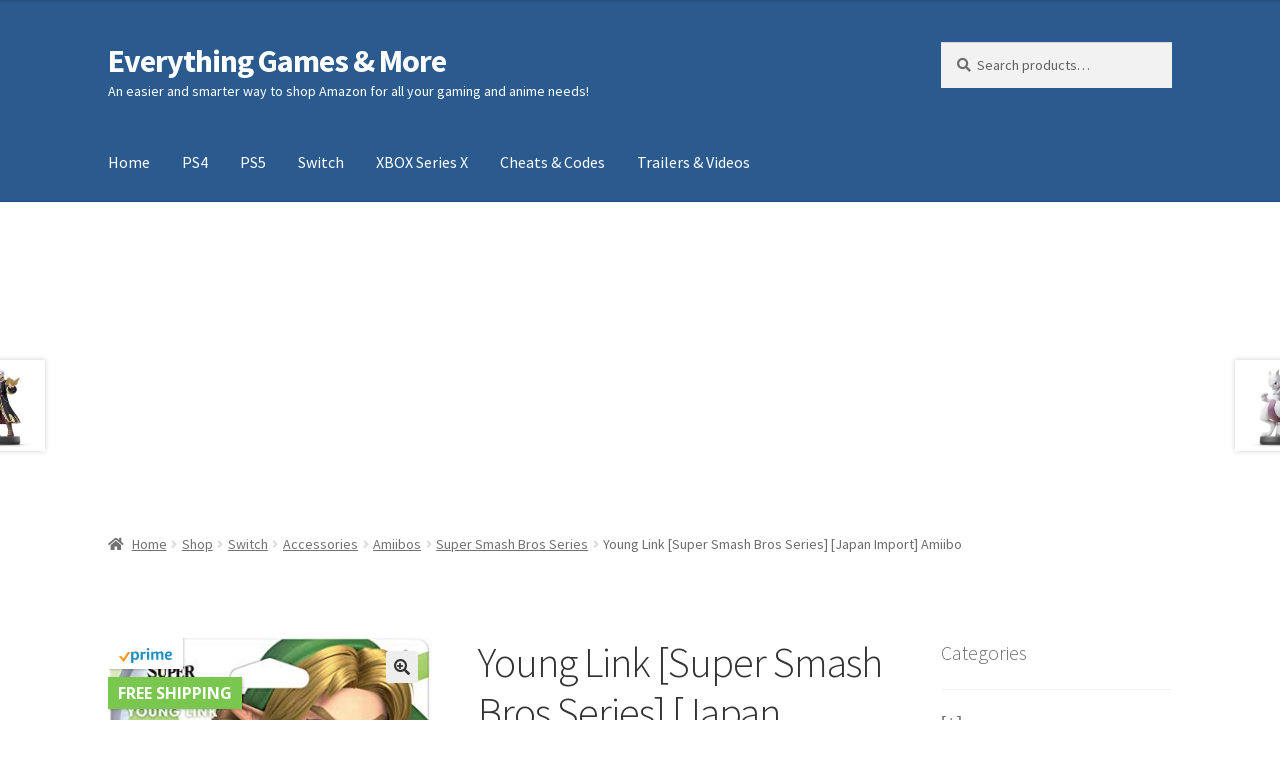

--- FILE ---
content_type: text/html; charset=UTF-8
request_url: https://everythinggamesandmore.com/shop/switch/accessories/amiibos/super-smash-bros-series/young-link-super-smash-bros-series-japan-import-amiibo/
body_size: 27928
content:
<!doctype html><html lang="en-US"><head> <script async src="https://pagead2.googlesyndication.com/pagead/js/adsbygoogle.js?client=ca-pub-3665597391480072" crossorigin="anonymous"></script> <meta charset="UTF-8"><meta name="viewport" content="width=device-width, initial-scale=1"><link rel="profile" href="http://gmpg.org/xfn/11"><link rel="pingback" href="https://everythinggamesandmore.com/xmlrpc.php"><meta name='robots' content='index, follow, max-image-preview:large, max-snippet:-1, max-video-preview:-1' /> <!-- start/ frontend header/ WooZone --><style type="text/css">.WooZone-price-info {
					font-size: 0.6em;
				}
				.woocommerce div.product p.price, .woocommerce div.product span.price {
					line-height: initial !important;
				}</style><!-- end/ frontend header/ WooZone --> <!-- This site is optimized with the Yoast SEO plugin v20.6 - https://yoast.com/wordpress/plugins/seo/ --><title>Young Link [Super Smash Bros Series] [Japan Import] Amiibo | Everything Games &amp; More</title><link rel="canonical" href="https://everythinggamesandmore.com/shop/switch/accessories/amiibos/super-smash-bros-series/young-link-super-smash-bros-series-japan-import-amiibo/" /><meta property="og:locale" content="en_US" /><meta property="og:type" content="article" /><meta property="og:title" content="Young Link [Super Smash Bros Series] [Japan Import] Amiibo | Everything Games &amp; More" /><meta property="og:description" content="Get cool in-game extras with amiibo accessories and compatible games. Just tap an amiibo accessory to the NFC touchpoint on a compatible system to enjoy fun in-game extra features in compatible games on the Nintendo Switch system, New Nintendo 2DS XL system, New Nintendo 3DS XL system and Wii U. Specifics Amiibo: Young Link Series: [&hellip;]" /><meta property="og:url" content="https://everythinggamesandmore.com/shop/switch/accessories/amiibos/super-smash-bros-series/young-link-super-smash-bros-series-japan-import-amiibo/" /><meta property="og:site_name" content="Everything Games &amp; More" /><meta property="article:modified_time" content="2023-05-18T17:34:47+00:00" /><meta property="og:image" content="https://m.media-amazon.com/images/I/51MK3q+SoiL._SL500_.jpg" /><meta property="og:image:width" content="342" /><meta property="og:image:height" content="500" /><meta property="og:image:type" content="image/jpeg" /><meta name="twitter:card" content="summary_large_image" /><meta name="twitter:label1" content="Est. reading time" /><meta name="twitter:data1" content="1 minute" /> <script type="application/ld+json" class="yoast-schema-graph">{"@context":"https://schema.org","@graph":[{"@type":"WebPage","@id":"https://everythinggamesandmore.com/shop/switch/accessories/amiibos/super-smash-bros-series/young-link-super-smash-bros-series-japan-import-amiibo/","url":"https://everythinggamesandmore.com/shop/switch/accessories/amiibos/super-smash-bros-series/young-link-super-smash-bros-series-japan-import-amiibo/","name":"Young Link [Super Smash Bros Series] [Japan Import] Amiibo | Everything Games &amp; More","isPartOf":{"@id":"https://everythinggamesandmore.com/#website"},"primaryImageOfPage":{"@id":"https://everythinggamesandmore.com/shop/switch/accessories/amiibos/super-smash-bros-series/young-link-super-smash-bros-series-japan-import-amiibo/#primaryimage"},"image":{"@id":"https://everythinggamesandmore.com/shop/switch/accessories/amiibos/super-smash-bros-series/young-link-super-smash-bros-series-japan-import-amiibo/#primaryimage"},"thumbnailUrl":"https://m.media-amazon.com/images/I/51MK3q+SoiL._SL500_.jpg","datePublished":"2023-05-17T03:55:52+00:00","dateModified":"2023-05-18T17:34:47+00:00","breadcrumb":{"@id":"https://everythinggamesandmore.com/shop/switch/accessories/amiibos/super-smash-bros-series/young-link-super-smash-bros-series-japan-import-amiibo/#breadcrumb"},"inLanguage":"en-US","potentialAction":[{"@type":"ReadAction","target":["https://everythinggamesandmore.com/shop/switch/accessories/amiibos/super-smash-bros-series/young-link-super-smash-bros-series-japan-import-amiibo/"]}]},{"@type":"ImageObject","inLanguage":"en-US","@id":"https://everythinggamesandmore.com/shop/switch/accessories/amiibos/super-smash-bros-series/young-link-super-smash-bros-series-japan-import-amiibo/#primaryimage","url":"https://m.media-amazon.com/images/I/51MK3q+SoiL._SL500_.jpg","contentUrl":"https://m.media-amazon.com/images/I/51MK3q+SoiL._SL500_.jpg","width":342,"height":500},{"@type":"BreadcrumbList","@id":"https://everythinggamesandmore.com/shop/switch/accessories/amiibos/super-smash-bros-series/young-link-super-smash-bros-series-japan-import-amiibo/#breadcrumb","itemListElement":[{"@type":"ListItem","position":1,"name":"Home","item":"https://everythinggamesandmore.com/"},{"@type":"ListItem","position":2,"name":"Shop","item":"https://everythinggamesandmore.com/shop/"},{"@type":"ListItem","position":3,"name":"Young Link [Super Smash Bros Series] [Japan Import] Amiibo"}]},{"@type":"WebSite","@id":"https://everythinggamesandmore.com/#website","url":"https://everythinggamesandmore.com/","name":"Everything Games &amp; More","description":"An easier and smarter way to shop Amazon for all your gaming and anime needs!","potentialAction":[{"@type":"SearchAction","target":{"@type":"EntryPoint","urlTemplate":"https://everythinggamesandmore.com/?s={search_term_string}"},"query-input":"required name=search_term_string"}],"inLanguage":"en-US"}]}</script> <!-- / Yoast SEO plugin. --><link rel='dns-prefetch' href='//www.googletagmanager.com' /><link rel='dns-prefetch' href='//fonts.googleapis.com' /><link rel='dns-prefetch' href='//pagead2.googlesyndication.com' /><link rel="alternate" type="application/rss+xml" title="Everything Games &amp; More &raquo; Feed" href="https://everythinggamesandmore.com/feed/" /><link rel="alternate" type="application/rss+xml" title="Everything Games &amp; More &raquo; Comments Feed" href="https://everythinggamesandmore.com/comments/feed/" /><link rel="alternate" type="application/rss+xml" title="Everything Games &amp; More &raquo; Young Link [Super Smash Bros Series] [Japan Import] Amiibo Comments Feed" href="https://everythinggamesandmore.com/shop/switch/accessories/amiibos/super-smash-bros-series/young-link-super-smash-bros-series-japan-import-amiibo/feed/" /> <script defer src="[data-uri]"></script> <style>img.wp-smiley,
img.emoji {
	display: inline !important;
	border: none !important;
	box-shadow: none !important;
	height: 1em !important;
	width: 1em !important;
	margin: 0 0.07em !important;
	vertical-align: -0.1em !important;
	background: none !important;
	padding: 0 !important;
}</style><link rel='stylesheet' id='thickbox.css-css' href='https://everythinggamesandmore.com/wp-content/cache/autoptimize/css/autoptimize_single_37faeb50ef52da086e0f8c2c289e66d4.css?ver=13.8.4' media='all' /><link rel='stylesheet' id='wp-block-library-css' href='https://everythinggamesandmore.com/wp-includes/css/dist/block-library/style.min.css?ver=6.2' media='all' /><style id='wp-block-library-theme-inline-css'>.wp-block-audio figcaption{color:#555;font-size:13px;text-align:center}.is-dark-theme .wp-block-audio figcaption{color:hsla(0,0%,100%,.65)}.wp-block-audio{margin:0 0 1em}.wp-block-code{border:1px solid #ccc;border-radius:4px;font-family:Menlo,Consolas,monaco,monospace;padding:.8em 1em}.wp-block-embed figcaption{color:#555;font-size:13px;text-align:center}.is-dark-theme .wp-block-embed figcaption{color:hsla(0,0%,100%,.65)}.wp-block-embed{margin:0 0 1em}.blocks-gallery-caption{color:#555;font-size:13px;text-align:center}.is-dark-theme .blocks-gallery-caption{color:hsla(0,0%,100%,.65)}.wp-block-image figcaption{color:#555;font-size:13px;text-align:center}.is-dark-theme .wp-block-image figcaption{color:hsla(0,0%,100%,.65)}.wp-block-image{margin:0 0 1em}.wp-block-pullquote{border-bottom:4px solid;border-top:4px solid;color:currentColor;margin-bottom:1.75em}.wp-block-pullquote cite,.wp-block-pullquote footer,.wp-block-pullquote__citation{color:currentColor;font-size:.8125em;font-style:normal;text-transform:uppercase}.wp-block-quote{border-left:.25em solid;margin:0 0 1.75em;padding-left:1em}.wp-block-quote cite,.wp-block-quote footer{color:currentColor;font-size:.8125em;font-style:normal;position:relative}.wp-block-quote.has-text-align-right{border-left:none;border-right:.25em solid;padding-left:0;padding-right:1em}.wp-block-quote.has-text-align-center{border:none;padding-left:0}.wp-block-quote.is-large,.wp-block-quote.is-style-large,.wp-block-quote.is-style-plain{border:none}.wp-block-search .wp-block-search__label{font-weight:700}.wp-block-search__button{border:1px solid #ccc;padding:.375em .625em}:where(.wp-block-group.has-background){padding:1.25em 2.375em}.wp-block-separator.has-css-opacity{opacity:.4}.wp-block-separator{border:none;border-bottom:2px solid;margin-left:auto;margin-right:auto}.wp-block-separator.has-alpha-channel-opacity{opacity:1}.wp-block-separator:not(.is-style-wide):not(.is-style-dots){width:100px}.wp-block-separator.has-background:not(.is-style-dots){border-bottom:none;height:1px}.wp-block-separator.has-background:not(.is-style-wide):not(.is-style-dots){height:2px}.wp-block-table{margin:0 0 1em}.wp-block-table td,.wp-block-table th{word-break:normal}.wp-block-table figcaption{color:#555;font-size:13px;text-align:center}.is-dark-theme .wp-block-table figcaption{color:hsla(0,0%,100%,.65)}.wp-block-video figcaption{color:#555;font-size:13px;text-align:center}.is-dark-theme .wp-block-video figcaption{color:hsla(0,0%,100%,.65)}.wp-block-video{margin:0 0 1em}.wp-block-template-part.has-background{margin-bottom:0;margin-top:0;padding:1.25em 2.375em}</style><link rel='stylesheet' id='wc-blocks-vendors-style-css' href='https://everythinggamesandmore.com/wp-content/cache/autoptimize/css/autoptimize_single_535bc19ca40020871971f227877089ad.css?ver=9.8.5' media='all' /><link rel='stylesheet' id='wc-blocks-style-css' href='https://everythinggamesandmore.com/wp-content/cache/autoptimize/css/autoptimize_single_6aee29488344475b6a10f198aa5e88da.css?ver=9.8.5' media='all' /><link rel='stylesheet' id='storefront-gutenberg-blocks-css' href='https://everythinggamesandmore.com/wp-content/cache/autoptimize/css/autoptimize_single_8b2637597ab5218d9ac392df2de3b822.css?ver=4.2.0' media='all' /><style id='storefront-gutenberg-blocks-inline-css'>.wp-block-button__link:not(.has-text-color) {
					color: #333333;
				}

				.wp-block-button__link:not(.has-text-color):hover,
				.wp-block-button__link:not(.has-text-color):focus,
				.wp-block-button__link:not(.has-text-color):active {
					color: #333333;
				}

				.wp-block-button__link:not(.has-background) {
					background-color: #eeeeee;
				}

				.wp-block-button__link:not(.has-background):hover,
				.wp-block-button__link:not(.has-background):focus,
				.wp-block-button__link:not(.has-background):active {
					border-color: #d5d5d5;
					background-color: #d5d5d5;
				}

				.wc-block-grid__products .wc-block-grid__product .wp-block-button__link {
					background-color: #eeeeee;
					border-color: #eeeeee;
					color: #333333;
				}

				.wp-block-quote footer,
				.wp-block-quote cite,
				.wp-block-quote__citation {
					color: #6d6d6d;
				}

				.wp-block-pullquote cite,
				.wp-block-pullquote footer,
				.wp-block-pullquote__citation {
					color: #6d6d6d;
				}

				.wp-block-image figcaption {
					color: #6d6d6d;
				}

				.wp-block-separator.is-style-dots::before {
					color: #333333;
				}

				.wp-block-file a.wp-block-file__button {
					color: #333333;
					background-color: #eeeeee;
					border-color: #eeeeee;
				}

				.wp-block-file a.wp-block-file__button:hover,
				.wp-block-file a.wp-block-file__button:focus,
				.wp-block-file a.wp-block-file__button:active {
					color: #333333;
					background-color: #d5d5d5;
				}

				.wp-block-code,
				.wp-block-preformatted pre {
					color: #6d6d6d;
				}

				.wp-block-table:not( .has-background ):not( .is-style-stripes ) tbody tr:nth-child(2n) td {
					background-color: #fdfdfd;
				}

				.wp-block-cover .wp-block-cover__inner-container h1:not(.has-text-color),
				.wp-block-cover .wp-block-cover__inner-container h2:not(.has-text-color),
				.wp-block-cover .wp-block-cover__inner-container h3:not(.has-text-color),
				.wp-block-cover .wp-block-cover__inner-container h4:not(.has-text-color),
				.wp-block-cover .wp-block-cover__inner-container h5:not(.has-text-color),
				.wp-block-cover .wp-block-cover__inner-container h6:not(.has-text-color) {
					color: #000000;
				}

				.wc-block-components-price-slider__range-input-progress,
				.rtl .wc-block-components-price-slider__range-input-progress {
					--range-color: #7f54b3;
				}

				/* Target only IE11 */
				@media all and (-ms-high-contrast: none), (-ms-high-contrast: active) {
					.wc-block-components-price-slider__range-input-progress {
						background: #7f54b3;
					}
				}

				.wc-block-components-button:not(.is-link) {
					background-color: #333333;
					color: #ffffff;
				}

				.wc-block-components-button:not(.is-link):hover,
				.wc-block-components-button:not(.is-link):focus,
				.wc-block-components-button:not(.is-link):active {
					background-color: #1a1a1a;
					color: #ffffff;
				}

				.wc-block-components-button:not(.is-link):disabled {
					background-color: #333333;
					color: #ffffff;
				}

				.wc-block-cart__submit-container {
					background-color: #ffffff;
				}

				.wc-block-cart__submit-container::before {
					color: rgba(220,220,220,0.5);
				}

				.wc-block-components-order-summary-item__quantity {
					background-color: #ffffff;
					border-color: #6d6d6d;
					box-shadow: 0 0 0 2px #ffffff;
					color: #6d6d6d;
				}</style><link rel='stylesheet' id='classic-theme-styles-css' href='https://everythinggamesandmore.com/wp-includes/css/classic-themes.min.css?ver=6.2' media='all' /><style id='global-styles-inline-css'>body{--wp--preset--color--black: #000000;--wp--preset--color--cyan-bluish-gray: #abb8c3;--wp--preset--color--white: #ffffff;--wp--preset--color--pale-pink: #f78da7;--wp--preset--color--vivid-red: #cf2e2e;--wp--preset--color--luminous-vivid-orange: #ff6900;--wp--preset--color--luminous-vivid-amber: #fcb900;--wp--preset--color--light-green-cyan: #7bdcb5;--wp--preset--color--vivid-green-cyan: #00d084;--wp--preset--color--pale-cyan-blue: #8ed1fc;--wp--preset--color--vivid-cyan-blue: #0693e3;--wp--preset--color--vivid-purple: #9b51e0;--wp--preset--gradient--vivid-cyan-blue-to-vivid-purple: linear-gradient(135deg,rgba(6,147,227,1) 0%,rgb(155,81,224) 100%);--wp--preset--gradient--light-green-cyan-to-vivid-green-cyan: linear-gradient(135deg,rgb(122,220,180) 0%,rgb(0,208,130) 100%);--wp--preset--gradient--luminous-vivid-amber-to-luminous-vivid-orange: linear-gradient(135deg,rgba(252,185,0,1) 0%,rgba(255,105,0,1) 100%);--wp--preset--gradient--luminous-vivid-orange-to-vivid-red: linear-gradient(135deg,rgba(255,105,0,1) 0%,rgb(207,46,46) 100%);--wp--preset--gradient--very-light-gray-to-cyan-bluish-gray: linear-gradient(135deg,rgb(238,238,238) 0%,rgb(169,184,195) 100%);--wp--preset--gradient--cool-to-warm-spectrum: linear-gradient(135deg,rgb(74,234,220) 0%,rgb(151,120,209) 20%,rgb(207,42,186) 40%,rgb(238,44,130) 60%,rgb(251,105,98) 80%,rgb(254,248,76) 100%);--wp--preset--gradient--blush-light-purple: linear-gradient(135deg,rgb(255,206,236) 0%,rgb(152,150,240) 100%);--wp--preset--gradient--blush-bordeaux: linear-gradient(135deg,rgb(254,205,165) 0%,rgb(254,45,45) 50%,rgb(107,0,62) 100%);--wp--preset--gradient--luminous-dusk: linear-gradient(135deg,rgb(255,203,112) 0%,rgb(199,81,192) 50%,rgb(65,88,208) 100%);--wp--preset--gradient--pale-ocean: linear-gradient(135deg,rgb(255,245,203) 0%,rgb(182,227,212) 50%,rgb(51,167,181) 100%);--wp--preset--gradient--electric-grass: linear-gradient(135deg,rgb(202,248,128) 0%,rgb(113,206,126) 100%);--wp--preset--gradient--midnight: linear-gradient(135deg,rgb(2,3,129) 0%,rgb(40,116,252) 100%);--wp--preset--duotone--dark-grayscale: url('#wp-duotone-dark-grayscale');--wp--preset--duotone--grayscale: url('#wp-duotone-grayscale');--wp--preset--duotone--purple-yellow: url('#wp-duotone-purple-yellow');--wp--preset--duotone--blue-red: url('#wp-duotone-blue-red');--wp--preset--duotone--midnight: url('#wp-duotone-midnight');--wp--preset--duotone--magenta-yellow: url('#wp-duotone-magenta-yellow');--wp--preset--duotone--purple-green: url('#wp-duotone-purple-green');--wp--preset--duotone--blue-orange: url('#wp-duotone-blue-orange');--wp--preset--font-size--small: 14px;--wp--preset--font-size--medium: 23px;--wp--preset--font-size--large: 26px;--wp--preset--font-size--x-large: 42px;--wp--preset--font-size--normal: 16px;--wp--preset--font-size--huge: 37px;--wp--preset--spacing--20: 0.44rem;--wp--preset--spacing--30: 0.67rem;--wp--preset--spacing--40: 1rem;--wp--preset--spacing--50: 1.5rem;--wp--preset--spacing--60: 2.25rem;--wp--preset--spacing--70: 3.38rem;--wp--preset--spacing--80: 5.06rem;--wp--preset--shadow--natural: 6px 6px 9px rgba(0, 0, 0, 0.2);--wp--preset--shadow--deep: 12px 12px 50px rgba(0, 0, 0, 0.4);--wp--preset--shadow--sharp: 6px 6px 0px rgba(0, 0, 0, 0.2);--wp--preset--shadow--outlined: 6px 6px 0px -3px rgba(255, 255, 255, 1), 6px 6px rgba(0, 0, 0, 1);--wp--preset--shadow--crisp: 6px 6px 0px rgba(0, 0, 0, 1);}:where(.is-layout-flex){gap: 0.5em;}body .is-layout-flow > .alignleft{float: left;margin-inline-start: 0;margin-inline-end: 2em;}body .is-layout-flow > .alignright{float: right;margin-inline-start: 2em;margin-inline-end: 0;}body .is-layout-flow > .aligncenter{margin-left: auto !important;margin-right: auto !important;}body .is-layout-constrained > .alignleft{float: left;margin-inline-start: 0;margin-inline-end: 2em;}body .is-layout-constrained > .alignright{float: right;margin-inline-start: 2em;margin-inline-end: 0;}body .is-layout-constrained > .aligncenter{margin-left: auto !important;margin-right: auto !important;}body .is-layout-constrained > :where(:not(.alignleft):not(.alignright):not(.alignfull)){max-width: var(--wp--style--global--content-size);margin-left: auto !important;margin-right: auto !important;}body .is-layout-constrained > .alignwide{max-width: var(--wp--style--global--wide-size);}body .is-layout-flex{display: flex;}body .is-layout-flex{flex-wrap: wrap;align-items: center;}body .is-layout-flex > *{margin: 0;}:where(.wp-block-columns.is-layout-flex){gap: 2em;}.has-black-color{color: var(--wp--preset--color--black) !important;}.has-cyan-bluish-gray-color{color: var(--wp--preset--color--cyan-bluish-gray) !important;}.has-white-color{color: var(--wp--preset--color--white) !important;}.has-pale-pink-color{color: var(--wp--preset--color--pale-pink) !important;}.has-vivid-red-color{color: var(--wp--preset--color--vivid-red) !important;}.has-luminous-vivid-orange-color{color: var(--wp--preset--color--luminous-vivid-orange) !important;}.has-luminous-vivid-amber-color{color: var(--wp--preset--color--luminous-vivid-amber) !important;}.has-light-green-cyan-color{color: var(--wp--preset--color--light-green-cyan) !important;}.has-vivid-green-cyan-color{color: var(--wp--preset--color--vivid-green-cyan) !important;}.has-pale-cyan-blue-color{color: var(--wp--preset--color--pale-cyan-blue) !important;}.has-vivid-cyan-blue-color{color: var(--wp--preset--color--vivid-cyan-blue) !important;}.has-vivid-purple-color{color: var(--wp--preset--color--vivid-purple) !important;}.has-black-background-color{background-color: var(--wp--preset--color--black) !important;}.has-cyan-bluish-gray-background-color{background-color: var(--wp--preset--color--cyan-bluish-gray) !important;}.has-white-background-color{background-color: var(--wp--preset--color--white) !important;}.has-pale-pink-background-color{background-color: var(--wp--preset--color--pale-pink) !important;}.has-vivid-red-background-color{background-color: var(--wp--preset--color--vivid-red) !important;}.has-luminous-vivid-orange-background-color{background-color: var(--wp--preset--color--luminous-vivid-orange) !important;}.has-luminous-vivid-amber-background-color{background-color: var(--wp--preset--color--luminous-vivid-amber) !important;}.has-light-green-cyan-background-color{background-color: var(--wp--preset--color--light-green-cyan) !important;}.has-vivid-green-cyan-background-color{background-color: var(--wp--preset--color--vivid-green-cyan) !important;}.has-pale-cyan-blue-background-color{background-color: var(--wp--preset--color--pale-cyan-blue) !important;}.has-vivid-cyan-blue-background-color{background-color: var(--wp--preset--color--vivid-cyan-blue) !important;}.has-vivid-purple-background-color{background-color: var(--wp--preset--color--vivid-purple) !important;}.has-black-border-color{border-color: var(--wp--preset--color--black) !important;}.has-cyan-bluish-gray-border-color{border-color: var(--wp--preset--color--cyan-bluish-gray) !important;}.has-white-border-color{border-color: var(--wp--preset--color--white) !important;}.has-pale-pink-border-color{border-color: var(--wp--preset--color--pale-pink) !important;}.has-vivid-red-border-color{border-color: var(--wp--preset--color--vivid-red) !important;}.has-luminous-vivid-orange-border-color{border-color: var(--wp--preset--color--luminous-vivid-orange) !important;}.has-luminous-vivid-amber-border-color{border-color: var(--wp--preset--color--luminous-vivid-amber) !important;}.has-light-green-cyan-border-color{border-color: var(--wp--preset--color--light-green-cyan) !important;}.has-vivid-green-cyan-border-color{border-color: var(--wp--preset--color--vivid-green-cyan) !important;}.has-pale-cyan-blue-border-color{border-color: var(--wp--preset--color--pale-cyan-blue) !important;}.has-vivid-cyan-blue-border-color{border-color: var(--wp--preset--color--vivid-cyan-blue) !important;}.has-vivid-purple-border-color{border-color: var(--wp--preset--color--vivid-purple) !important;}.has-vivid-cyan-blue-to-vivid-purple-gradient-background{background: var(--wp--preset--gradient--vivid-cyan-blue-to-vivid-purple) !important;}.has-light-green-cyan-to-vivid-green-cyan-gradient-background{background: var(--wp--preset--gradient--light-green-cyan-to-vivid-green-cyan) !important;}.has-luminous-vivid-amber-to-luminous-vivid-orange-gradient-background{background: var(--wp--preset--gradient--luminous-vivid-amber-to-luminous-vivid-orange) !important;}.has-luminous-vivid-orange-to-vivid-red-gradient-background{background: var(--wp--preset--gradient--luminous-vivid-orange-to-vivid-red) !important;}.has-very-light-gray-to-cyan-bluish-gray-gradient-background{background: var(--wp--preset--gradient--very-light-gray-to-cyan-bluish-gray) !important;}.has-cool-to-warm-spectrum-gradient-background{background: var(--wp--preset--gradient--cool-to-warm-spectrum) !important;}.has-blush-light-purple-gradient-background{background: var(--wp--preset--gradient--blush-light-purple) !important;}.has-blush-bordeaux-gradient-background{background: var(--wp--preset--gradient--blush-bordeaux) !important;}.has-luminous-dusk-gradient-background{background: var(--wp--preset--gradient--luminous-dusk) !important;}.has-pale-ocean-gradient-background{background: var(--wp--preset--gradient--pale-ocean) !important;}.has-electric-grass-gradient-background{background: var(--wp--preset--gradient--electric-grass) !important;}.has-midnight-gradient-background{background: var(--wp--preset--gradient--midnight) !important;}.has-small-font-size{font-size: var(--wp--preset--font-size--small) !important;}.has-medium-font-size{font-size: var(--wp--preset--font-size--medium) !important;}.has-large-font-size{font-size: var(--wp--preset--font-size--large) !important;}.has-x-large-font-size{font-size: var(--wp--preset--font-size--x-large) !important;}
.wp-block-navigation a:where(:not(.wp-element-button)){color: inherit;}
:where(.wp-block-columns.is-layout-flex){gap: 2em;}
.wp-block-pullquote{font-size: 1.5em;line-height: 1.6;}</style><link rel='stylesheet' id='photoswipe-css' href='https://everythinggamesandmore.com/wp-content/plugins/woocommerce/assets/css/photoswipe/photoswipe.min.css?ver=7.6.1' media='all' /><link rel='stylesheet' id='photoswipe-default-skin-css' href='https://everythinggamesandmore.com/wp-content/plugins/woocommerce/assets/css/photoswipe/default-skin/default-skin.min.css?ver=7.6.1' media='all' /><style id='woocommerce-inline-inline-css'>.woocommerce form .form-row .required { visibility: visible; }</style><link rel='stylesheet' id='WooZone-frontend-style-css' href='https://everythinggamesandmore.com/wp-content/cache/autoptimize/css/autoptimize_single_ee5a0d33e199521373c23a797680e8e3.css?ver=13.8.4' media='all' /><link rel='stylesheet' id='storefront-style-css' href='https://everythinggamesandmore.com/wp-content/cache/autoptimize/css/autoptimize_single_4c4a2f6e11f5281ba7ce551735201051.css?ver=4.2.0' media='all' /><style id='storefront-style-inline-css'>.main-navigation ul li a,
			.site-title a,
			ul.menu li a,
			.site-branding h1 a,
			button.menu-toggle,
			button.menu-toggle:hover,
			.handheld-navigation .dropdown-toggle {
				color: #ffffff;
			}

			button.menu-toggle,
			button.menu-toggle:hover {
				border-color: #ffffff;
			}

			.main-navigation ul li a:hover,
			.main-navigation ul li:hover > a,
			.site-title a:hover,
			.site-header ul.menu li.current-menu-item > a {
				color: #ffffff;
			}

			table:not( .has-background ) th {
				background-color: #f8f8f8;
			}

			table:not( .has-background ) tbody td {
				background-color: #fdfdfd;
			}

			table:not( .has-background ) tbody tr:nth-child(2n) td,
			fieldset,
			fieldset legend {
				background-color: #fbfbfb;
			}

			.site-header,
			.secondary-navigation ul ul,
			.main-navigation ul.menu > li.menu-item-has-children:after,
			.secondary-navigation ul.menu ul,
			.storefront-handheld-footer-bar,
			.storefront-handheld-footer-bar ul li > a,
			.storefront-handheld-footer-bar ul li.search .site-search,
			button.menu-toggle,
			button.menu-toggle:hover {
				background-color: #2a5a8e;
			}

			p.site-description,
			.site-header,
			.storefront-handheld-footer-bar {
				color: #ffffff;
			}

			button.menu-toggle:after,
			button.menu-toggle:before,
			button.menu-toggle span:before {
				background-color: #ffffff;
			}

			h1, h2, h3, h4, h5, h6, .wc-block-grid__product-title {
				color: #333333;
			}

			.widget h1 {
				border-bottom-color: #333333;
			}

			body,
			.secondary-navigation a {
				color: #6d6d6d;
			}

			.widget-area .widget a,
			.hentry .entry-header .posted-on a,
			.hentry .entry-header .post-author a,
			.hentry .entry-header .post-comments a,
			.hentry .entry-header .byline a {
				color: #727272;
			}

			a {
				color: #7f54b3;
			}

			a:focus,
			button:focus,
			.button.alt:focus,
			input:focus,
			textarea:focus,
			input[type="button"]:focus,
			input[type="reset"]:focus,
			input[type="submit"]:focus,
			input[type="email"]:focus,
			input[type="tel"]:focus,
			input[type="url"]:focus,
			input[type="password"]:focus,
			input[type="search"]:focus {
				outline-color: #7f54b3;
			}

			button, input[type="button"], input[type="reset"], input[type="submit"], .button, .widget a.button {
				background-color: #eeeeee;
				border-color: #eeeeee;
				color: #333333;
			}

			button:hover, input[type="button"]:hover, input[type="reset"]:hover, input[type="submit"]:hover, .button:hover, .widget a.button:hover {
				background-color: #d5d5d5;
				border-color: #d5d5d5;
				color: #333333;
			}

			button.alt, input[type="button"].alt, input[type="reset"].alt, input[type="submit"].alt, .button.alt, .widget-area .widget a.button.alt {
				background-color: #333333;
				border-color: #333333;
				color: #ffffff;
			}

			button.alt:hover, input[type="button"].alt:hover, input[type="reset"].alt:hover, input[type="submit"].alt:hover, .button.alt:hover, .widget-area .widget a.button.alt:hover {
				background-color: #1a1a1a;
				border-color: #1a1a1a;
				color: #ffffff;
			}

			.pagination .page-numbers li .page-numbers.current {
				background-color: #e6e6e6;
				color: #636363;
			}

			#comments .comment-list .comment-content .comment-text {
				background-color: #f8f8f8;
			}

			.site-footer {
				background-color: #ffffff;
				color: #6d6d6d;
			}

			.site-footer a:not(.button):not(.components-button) {
				color: #333333;
			}

			.site-footer .storefront-handheld-footer-bar a:not(.button):not(.components-button) {
				color: #ffffff;
			}

			.site-footer h1, .site-footer h2, .site-footer h3, .site-footer h4, .site-footer h5, .site-footer h6, .site-footer .widget .widget-title, .site-footer .widget .widgettitle {
				color: #333333;
			}

			.page-template-template-homepage.has-post-thumbnail .type-page.has-post-thumbnail .entry-title {
				color: #000000;
			}

			.page-template-template-homepage.has-post-thumbnail .type-page.has-post-thumbnail .entry-content {
				color: #000000;
			}

			@media screen and ( min-width: 768px ) {
				.secondary-navigation ul.menu a:hover {
					color: #ffffff;
				}

				.secondary-navigation ul.menu a {
					color: #ffffff;
				}

				.main-navigation ul.menu ul.sub-menu,
				.main-navigation ul.nav-menu ul.children {
					background-color: #1b4b7f;
				}

				.site-header {
					border-bottom-color: #1b4b7f;
				}
			}</style><link rel='stylesheet' id='storefront-icons-css' href='https://everythinggamesandmore.com/wp-content/cache/autoptimize/css/autoptimize_single_def6585836b88459aa1e018189ca7bff.css?ver=4.2.0' media='all' /><link rel='stylesheet' id='storefront-fonts-css' href='https://fonts.googleapis.com/css?family=Source+Sans+Pro%3A400%2C300%2C300italic%2C400italic%2C600%2C700%2C900&#038;subset=latin%2Clatin-ext&#038;ver=4.2.0' media='all' /><link rel='stylesheet' id='WooZoneProducts-css' href='https://everythinggamesandmore.com/wp-content/cache/autoptimize/css/autoptimize_single_e9539ac9bec0b477e2439c995676be68.css?ver=13.8.4' media='all' /><link rel='stylesheet' id='storefront-woocommerce-style-css' href='https://everythinggamesandmore.com/wp-content/cache/autoptimize/css/autoptimize_single_04ec1bd9718fbb59148973c18c8d6604.css?ver=4.2.0' media='all' /><style id='storefront-woocommerce-style-inline-css'>@font-face {
				font-family: star;
				src: url(https://everythinggamesandmore.com/wp-content/plugins/woocommerce/assets/fonts/star.eot);
				src:
					url(https://everythinggamesandmore.com/wp-content/plugins/woocommerce/assets/fonts/star.eot?#iefix) format("embedded-opentype"),
					url(https://everythinggamesandmore.com/wp-content/plugins/woocommerce/assets/fonts/star.woff) format("woff"),
					url(https://everythinggamesandmore.com/wp-content/plugins/woocommerce/assets/fonts/star.ttf) format("truetype"),
					url(https://everythinggamesandmore.com/wp-content/plugins/woocommerce/assets/fonts/star.svg#star) format("svg");
				font-weight: 400;
				font-style: normal;
			}
			@font-face {
				font-family: WooCommerce;
				src: url(https://everythinggamesandmore.com/wp-content/plugins/woocommerce/assets/fonts/WooCommerce.eot);
				src:
					url(https://everythinggamesandmore.com/wp-content/plugins/woocommerce/assets/fonts/WooCommerce.eot?#iefix) format("embedded-opentype"),
					url(https://everythinggamesandmore.com/wp-content/plugins/woocommerce/assets/fonts/WooCommerce.woff) format("woff"),
					url(https://everythinggamesandmore.com/wp-content/plugins/woocommerce/assets/fonts/WooCommerce.ttf) format("truetype"),
					url(https://everythinggamesandmore.com/wp-content/plugins/woocommerce/assets/fonts/WooCommerce.svg#WooCommerce) format("svg");
				font-weight: 400;
				font-style: normal;
			}

			a.cart-contents,
			.site-header-cart .widget_shopping_cart a {
				color: #ffffff;
			}

			a.cart-contents:hover,
			.site-header-cart .widget_shopping_cart a:hover,
			.site-header-cart:hover > li > a {
				color: #ffffff;
			}

			table.cart td.product-remove,
			table.cart td.actions {
				border-top-color: #ffffff;
			}

			.storefront-handheld-footer-bar ul li.cart .count {
				background-color: #ffffff;
				color: #2a5a8e;
				border-color: #2a5a8e;
			}

			.woocommerce-tabs ul.tabs li.active a,
			ul.products li.product .price,
			.onsale,
			.wc-block-grid__product-onsale,
			.widget_search form:before,
			.widget_product_search form:before {
				color: #6d6d6d;
			}

			.woocommerce-breadcrumb a,
			a.woocommerce-review-link,
			.product_meta a {
				color: #727272;
			}

			.wc-block-grid__product-onsale,
			.onsale {
				border-color: #6d6d6d;
			}

			.star-rating span:before,
			.quantity .plus, .quantity .minus,
			p.stars a:hover:after,
			p.stars a:after,
			.star-rating span:before,
			#payment .payment_methods li input[type=radio]:first-child:checked+label:before {
				color: #7f54b3;
			}

			.widget_price_filter .ui-slider .ui-slider-range,
			.widget_price_filter .ui-slider .ui-slider-handle {
				background-color: #7f54b3;
			}

			.order_details {
				background-color: #f8f8f8;
			}

			.order_details > li {
				border-bottom: 1px dotted #e3e3e3;
			}

			.order_details:before,
			.order_details:after {
				background: -webkit-linear-gradient(transparent 0,transparent 0),-webkit-linear-gradient(135deg,#f8f8f8 33.33%,transparent 33.33%),-webkit-linear-gradient(45deg,#f8f8f8 33.33%,transparent 33.33%)
			}

			#order_review {
				background-color: #ffffff;
			}

			#payment .payment_methods > li .payment_box,
			#payment .place-order {
				background-color: #fafafa;
			}

			#payment .payment_methods > li:not(.woocommerce-notice) {
				background-color: #f5f5f5;
			}

			#payment .payment_methods > li:not(.woocommerce-notice):hover {
				background-color: #f0f0f0;
			}

			.woocommerce-pagination .page-numbers li .page-numbers.current {
				background-color: #e6e6e6;
				color: #636363;
			}

			.wc-block-grid__product-onsale,
			.onsale,
			.woocommerce-pagination .page-numbers li .page-numbers:not(.current) {
				color: #6d6d6d;
			}

			p.stars a:before,
			p.stars a:hover~a:before,
			p.stars.selected a.active~a:before {
				color: #6d6d6d;
			}

			p.stars.selected a.active:before,
			p.stars:hover a:before,
			p.stars.selected a:not(.active):before,
			p.stars.selected a.active:before {
				color: #7f54b3;
			}

			.single-product div.product .woocommerce-product-gallery .woocommerce-product-gallery__trigger {
				background-color: #eeeeee;
				color: #333333;
			}

			.single-product div.product .woocommerce-product-gallery .woocommerce-product-gallery__trigger:hover {
				background-color: #d5d5d5;
				border-color: #d5d5d5;
				color: #333333;
			}

			.button.added_to_cart:focus,
			.button.wc-forward:focus {
				outline-color: #7f54b3;
			}

			.added_to_cart,
			.site-header-cart .widget_shopping_cart a.button,
			.wc-block-grid__products .wc-block-grid__product .wp-block-button__link {
				background-color: #eeeeee;
				border-color: #eeeeee;
				color: #333333;
			}

			.added_to_cart:hover,
			.site-header-cart .widget_shopping_cart a.button:hover,
			.wc-block-grid__products .wc-block-grid__product .wp-block-button__link:hover {
				background-color: #d5d5d5;
				border-color: #d5d5d5;
				color: #333333;
			}

			.added_to_cart.alt, .added_to_cart, .widget a.button.checkout {
				background-color: #333333;
				border-color: #333333;
				color: #ffffff;
			}

			.added_to_cart.alt:hover, .added_to_cart:hover, .widget a.button.checkout:hover {
				background-color: #1a1a1a;
				border-color: #1a1a1a;
				color: #ffffff;
			}

			.button.loading {
				color: #eeeeee;
			}

			.button.loading:hover {
				background-color: #eeeeee;
			}

			.button.loading:after {
				color: #333333;
			}

			@media screen and ( min-width: 768px ) {
				.site-header-cart .widget_shopping_cart,
				.site-header .product_list_widget li .quantity {
					color: #ffffff;
				}

				.site-header-cart .widget_shopping_cart .buttons,
				.site-header-cart .widget_shopping_cart .total {
					background-color: #205084;
				}

				.site-header-cart .widget_shopping_cart {
					background-color: #1b4b7f;
				}
			}
				.storefront-product-pagination a {
					color: #6d6d6d;
					background-color: #ffffff;
				}
				.storefront-sticky-add-to-cart {
					color: #6d6d6d;
					background-color: #ffffff;
				}

				.storefront-sticky-add-to-cart a:not(.button) {
					color: #ffffff;
				}</style> <script src='https://everythinggamesandmore.com/wp-includes/js/jquery/jquery.min.js?ver=3.6.3' id='jquery-core-js'></script> <script defer src='https://everythinggamesandmore.com/wp-includes/js/jquery/jquery-migrate.min.js?ver=3.4.0' id='jquery-migrate-js'></script> <script defer id="WooZone-frontend-script-js-extra" src="[data-uri]"></script> <script defer src='https://everythinggamesandmore.com/wp-content/cache/autoptimize/js/autoptimize_single_6162bf4884c7380dcfeb46714d3ade7d.js?ver=13.8.4' id='WooZone-frontend-script-js'></script> <!-- Google Analytics snippet added by Site Kit --> <script src='https://www.googletagmanager.com/gtag/js?id=UA-266572096-1' id='google_gtagjs-js' async></script> <script defer id="google_gtagjs-js-after" src="[data-uri]"></script> <!-- End Google Analytics snippet added by Site Kit --><link rel="https://api.w.org/" href="https://everythinggamesandmore.com/wp-json/" /><link rel="alternate" type="application/json" href="https://everythinggamesandmore.com/wp-json/wp/v3/product/5478" /><link rel="EditURI" type="application/rsd+xml" title="RSD" href="https://everythinggamesandmore.com/xmlrpc.php?rsd" /><link rel="wlwmanifest" type="application/wlwmanifest+xml" href="https://everythinggamesandmore.com/wp-includes/wlwmanifest.xml" /><meta name="generator" content="WordPress 6.2" /><meta name="generator" content="WooCommerce 7.6.1" /><link rel='shortlink' href='https://everythinggamesandmore.com/?p=5478' /><link rel="alternate" type="application/json+oembed" href="https://everythinggamesandmore.com/wp-json/oembed/1.0/embed?url=https%3A%2F%2Feverythinggamesandmore.com%2Fshop%2Fswitch%2Faccessories%2Famiibos%2Fsuper-smash-bros-series%2Fyoung-link-super-smash-bros-series-japan-import-amiibo%2F" /><link rel="alternate" type="text/xml+oembed" href="https://everythinggamesandmore.com/wp-json/oembed/1.0/embed?url=https%3A%2F%2Feverythinggamesandmore.com%2Fshop%2Fswitch%2Faccessories%2Famiibos%2Fsuper-smash-bros-series%2Fyoung-link-super-smash-bros-series-japan-import-amiibo%2F&#038;format=xml" /><style type='text/css'>#widget-collapscat-2-top span.collapsing.categories {
        border:0;
        padding:0; 
        margin:0; 
        cursor:pointer;
} 

#widget-collapscat-2-top li.widget_collapscat h2 span.sym {float:right;padding:0 .5em}
#widget-collapscat-2-top li.collapsing.categories.self a {font-weight:bold}
#widget-collapscat-2-top:before {content:'';} 
#widget-collapscat-2-top  li.collapsing.categories:before {content:'';} 
#widget-collapscat-2-top  li.collapsing.categories {list-style-type:none}
#widget-collapscat-2-top  li.collapsing.categories{
       padding:0 0 0 1em;
       text-indent:-1em;
}
#widget-collapscat-2-top li.collapsing.categories.item:before {content: '\00BB \00A0' !important;} 
#widget-collapscat-2-top li.collapsing.categories .sym {
   cursor:pointer;
   font-size:1.3em;
   font-family:Arial, Helvetica;
    padding-right:5px;}</style><meta name="generator" content="Site Kit by Google 1.99.0" /> <noscript><style>.woocommerce-product-gallery{ opacity: 1 !important; }</style></noscript> <!-- Google AdSense snippet added by Site Kit --><meta name="google-adsense-platform-account" content="ca-host-pub-2644536267352236"><meta name="google-adsense-platform-domain" content="sitekit.withgoogle.com"> <!-- End Google AdSense snippet added by Site Kit --> <!-- Google AdSense snippet added by Site Kit --> <script async src="https://pagead2.googlesyndication.com/pagead/js/adsbygoogle.js?client=ca-pub-3665597391480072&amp;host=ca-host-pub-2644536267352236" crossorigin="anonymous"></script> <!-- End Google AdSense snippet added by Site Kit --><link rel="icon" href="https://everythinggamesandmore.com/wp-content/uploads/2023/05/cropped-1200px-1-Up_Mushroom_Artwork_-_Super_Mario_3D_World-32x32.webp" sizes="32x32" /><link rel="icon" href="https://everythinggamesandmore.com/wp-content/uploads/2023/05/cropped-1200px-1-Up_Mushroom_Artwork_-_Super_Mario_3D_World-192x192.webp" sizes="192x192" /><link rel="apple-touch-icon" href="https://everythinggamesandmore.com/wp-content/uploads/2023/05/cropped-1200px-1-Up_Mushroom_Artwork_-_Super_Mario_3D_World-180x180.webp" /><meta name="msapplication-TileImage" content="https://everythinggamesandmore.com/wp-content/uploads/2023/05/cropped-1200px-1-Up_Mushroom_Artwork_-_Super_Mario_3D_World-270x270.webp" /></head><body class="product-template-default single single-product postid-5478 wp-embed-responsive theme-storefront woocommerce woocommerce-page woocommerce-no-js group-blog storefront-align-wide right-sidebar woocommerce-active"> <svg xmlns="http://www.w3.org/2000/svg" viewBox="0 0 0 0" width="0" height="0" focusable="false" role="none" style="visibility: hidden; position: absolute; left: -9999px; overflow: hidden;" ><defs><filter id="wp-duotone-dark-grayscale"><feColorMatrix color-interpolation-filters="sRGB" type="matrix" values=" .299 .587 .114 0 0 .299 .587 .114 0 0 .299 .587 .114 0 0 .299 .587 .114 0 0 " /><feComponentTransfer color-interpolation-filters="sRGB" ><feFuncR type="table" tableValues="0 0.49803921568627" /><feFuncG type="table" tableValues="0 0.49803921568627" /><feFuncB type="table" tableValues="0 0.49803921568627" /><feFuncA type="table" tableValues="1 1" /></feComponentTransfer><feComposite in2="SourceGraphic" operator="in" /></filter></defs></svg><svg xmlns="http://www.w3.org/2000/svg" viewBox="0 0 0 0" width="0" height="0" focusable="false" role="none" style="visibility: hidden; position: absolute; left: -9999px; overflow: hidden;" ><defs><filter id="wp-duotone-grayscale"><feColorMatrix color-interpolation-filters="sRGB" type="matrix" values=" .299 .587 .114 0 0 .299 .587 .114 0 0 .299 .587 .114 0 0 .299 .587 .114 0 0 " /><feComponentTransfer color-interpolation-filters="sRGB" ><feFuncR type="table" tableValues="0 1" /><feFuncG type="table" tableValues="0 1" /><feFuncB type="table" tableValues="0 1" /><feFuncA type="table" tableValues="1 1" /></feComponentTransfer><feComposite in2="SourceGraphic" operator="in" /></filter></defs></svg><svg xmlns="http://www.w3.org/2000/svg" viewBox="0 0 0 0" width="0" height="0" focusable="false" role="none" style="visibility: hidden; position: absolute; left: -9999px; overflow: hidden;" ><defs><filter id="wp-duotone-purple-yellow"><feColorMatrix color-interpolation-filters="sRGB" type="matrix" values=" .299 .587 .114 0 0 .299 .587 .114 0 0 .299 .587 .114 0 0 .299 .587 .114 0 0 " /><feComponentTransfer color-interpolation-filters="sRGB" ><feFuncR type="table" tableValues="0.54901960784314 0.98823529411765" /><feFuncG type="table" tableValues="0 1" /><feFuncB type="table" tableValues="0.71764705882353 0.25490196078431" /><feFuncA type="table" tableValues="1 1" /></feComponentTransfer><feComposite in2="SourceGraphic" operator="in" /></filter></defs></svg><svg xmlns="http://www.w3.org/2000/svg" viewBox="0 0 0 0" width="0" height="0" focusable="false" role="none" style="visibility: hidden; position: absolute; left: -9999px; overflow: hidden;" ><defs><filter id="wp-duotone-blue-red"><feColorMatrix color-interpolation-filters="sRGB" type="matrix" values=" .299 .587 .114 0 0 .299 .587 .114 0 0 .299 .587 .114 0 0 .299 .587 .114 0 0 " /><feComponentTransfer color-interpolation-filters="sRGB" ><feFuncR type="table" tableValues="0 1" /><feFuncG type="table" tableValues="0 0.27843137254902" /><feFuncB type="table" tableValues="0.5921568627451 0.27843137254902" /><feFuncA type="table" tableValues="1 1" /></feComponentTransfer><feComposite in2="SourceGraphic" operator="in" /></filter></defs></svg><svg xmlns="http://www.w3.org/2000/svg" viewBox="0 0 0 0" width="0" height="0" focusable="false" role="none" style="visibility: hidden; position: absolute; left: -9999px; overflow: hidden;" ><defs><filter id="wp-duotone-midnight"><feColorMatrix color-interpolation-filters="sRGB" type="matrix" values=" .299 .587 .114 0 0 .299 .587 .114 0 0 .299 .587 .114 0 0 .299 .587 .114 0 0 " /><feComponentTransfer color-interpolation-filters="sRGB" ><feFuncR type="table" tableValues="0 0" /><feFuncG type="table" tableValues="0 0.64705882352941" /><feFuncB type="table" tableValues="0 1" /><feFuncA type="table" tableValues="1 1" /></feComponentTransfer><feComposite in2="SourceGraphic" operator="in" /></filter></defs></svg><svg xmlns="http://www.w3.org/2000/svg" viewBox="0 0 0 0" width="0" height="0" focusable="false" role="none" style="visibility: hidden; position: absolute; left: -9999px; overflow: hidden;" ><defs><filter id="wp-duotone-magenta-yellow"><feColorMatrix color-interpolation-filters="sRGB" type="matrix" values=" .299 .587 .114 0 0 .299 .587 .114 0 0 .299 .587 .114 0 0 .299 .587 .114 0 0 " /><feComponentTransfer color-interpolation-filters="sRGB" ><feFuncR type="table" tableValues="0.78039215686275 1" /><feFuncG type="table" tableValues="0 0.94901960784314" /><feFuncB type="table" tableValues="0.35294117647059 0.47058823529412" /><feFuncA type="table" tableValues="1 1" /></feComponentTransfer><feComposite in2="SourceGraphic" operator="in" /></filter></defs></svg><svg xmlns="http://www.w3.org/2000/svg" viewBox="0 0 0 0" width="0" height="0" focusable="false" role="none" style="visibility: hidden; position: absolute; left: -9999px; overflow: hidden;" ><defs><filter id="wp-duotone-purple-green"><feColorMatrix color-interpolation-filters="sRGB" type="matrix" values=" .299 .587 .114 0 0 .299 .587 .114 0 0 .299 .587 .114 0 0 .299 .587 .114 0 0 " /><feComponentTransfer color-interpolation-filters="sRGB" ><feFuncR type="table" tableValues="0.65098039215686 0.40392156862745" /><feFuncG type="table" tableValues="0 1" /><feFuncB type="table" tableValues="0.44705882352941 0.4" /><feFuncA type="table" tableValues="1 1" /></feComponentTransfer><feComposite in2="SourceGraphic" operator="in" /></filter></defs></svg><svg xmlns="http://www.w3.org/2000/svg" viewBox="0 0 0 0" width="0" height="0" focusable="false" role="none" style="visibility: hidden; position: absolute; left: -9999px; overflow: hidden;" ><defs><filter id="wp-duotone-blue-orange"><feColorMatrix color-interpolation-filters="sRGB" type="matrix" values=" .299 .587 .114 0 0 .299 .587 .114 0 0 .299 .587 .114 0 0 .299 .587 .114 0 0 " /><feComponentTransfer color-interpolation-filters="sRGB" ><feFuncR type="table" tableValues="0.098039215686275 1" /><feFuncG type="table" tableValues="0 0.66274509803922" /><feFuncB type="table" tableValues="0.84705882352941 0.41960784313725" /><feFuncA type="table" tableValues="1 1" /></feComponentTransfer><feComposite in2="SourceGraphic" operator="in" /></filter></defs></svg><div id="page" class="hfeed site"><header id="masthead" class="site-header" role="banner" style=""><div class="col-full"> <a class="skip-link screen-reader-text" href="#site-navigation">Skip to navigation</a> <a class="skip-link screen-reader-text" href="#content">Skip to content</a><div class="site-branding"><div class="beta site-title"><a href="https://everythinggamesandmore.com/" rel="home">Everything Games &amp; More</a></div><p class="site-description">An easier and smarter way to shop Amazon for all your gaming and anime needs!</p></div><div class="site-search"><div class="widget woocommerce widget_product_search"><form role="search" method="get" class="woocommerce-product-search" action="https://everythinggamesandmore.com/"> <label class="screen-reader-text" for="woocommerce-product-search-field-0">Search for:</label> <input type="search" id="woocommerce-product-search-field-0" class="search-field" placeholder="Search products&hellip;" value="" name="s" /> <button type="submit" value="Search" class="wp-element-button">Search</button> <input type="hidden" name="post_type" value="product" /></form></div></div></div><div class="storefront-primary-navigation"><div class="col-full"><nav id="site-navigation" class="main-navigation" role="navigation" aria-label="Primary Navigation"> <button id="site-navigation-menu-toggle" class="menu-toggle" aria-controls="site-navigation" aria-expanded="false"><span>Menu</span></button><div class="primary-navigation"><ul id="menu-main" class="menu"><li id="menu-item-160" class="menu-item menu-item-type-custom menu-item-object-custom menu-item-160"><a href="/">Home</a></li><li id="menu-item-2963" class="menu-item menu-item-type-custom menu-item-object-custom menu-item-2963"><a href="/product-category/ps4/">PS4</a></li><li id="menu-item-2964" class="menu-item menu-item-type-custom menu-item-object-custom menu-item-2964"><a href="/product-category/ps5/">PS5</a></li><li id="menu-item-161" class="menu-item menu-item-type-custom menu-item-object-custom menu-item-161"><a href="/product-category/switch/">Switch</a></li><li id="menu-item-6589" class="menu-item menu-item-type-custom menu-item-object-custom menu-item-6589"><a href="/product-category/xbox-series-x/">XBOX Series X</a></li><li id="menu-item-2965" class="menu-item menu-item-type-custom menu-item-object-custom menu-item-2965"><a href="https://etherealgames.com/">Cheats &#038; Codes</a></li><li id="menu-item-6588" class="menu-item menu-item-type-custom menu-item-object-custom menu-item-6588"><a href="/category/trailers-videos/">Trailers &#038; Videos</a></li></ul></div><div class="handheld-navigation"><ul id="menu-main-1" class="menu"><li class="menu-item menu-item-type-custom menu-item-object-custom menu-item-160"><a href="/">Home</a></li><li class="menu-item menu-item-type-custom menu-item-object-custom menu-item-2963"><a href="/product-category/ps4/">PS4</a></li><li class="menu-item menu-item-type-custom menu-item-object-custom menu-item-2964"><a href="/product-category/ps5/">PS5</a></li><li class="menu-item menu-item-type-custom menu-item-object-custom menu-item-161"><a href="/product-category/switch/">Switch</a></li><li class="menu-item menu-item-type-custom menu-item-object-custom menu-item-6589"><a href="/product-category/xbox-series-x/">XBOX Series X</a></li><li class="menu-item menu-item-type-custom menu-item-object-custom menu-item-2965"><a href="https://etherealgames.com/">Cheats &#038; Codes</a></li><li class="menu-item menu-item-type-custom menu-item-object-custom menu-item-6588"><a href="/category/trailers-videos/">Trailers &#038; Videos</a></li></ul></div></nav><!-- #site-navigation --></div></div></header><!-- #masthead --><div class="header-widget-region" role="complementary"><div class="col-full"><div id="block-13" class="widget widget_block"><div align="center" width="100%" style="min-height: 275px;"> <script async src="https://pagead2.googlesyndication.com/pagead/js/adsbygoogle.js?client=ca-pub-3665597391480072"
     crossorigin="anonymous"></script> <!-- Ethereal Games Responsive I --> <ins class="adsbygoogle"
 style="display:block"
 data-ad-client="ca-pub-3665597391480072"
 data-ad-slot="9232298024"
 data-ad-format="auto"></ins> <script>(adsbygoogle = window.adsbygoogle || []).push({});</script> </div></div></div></div><div class="storefront-breadcrumb"><div class="col-full"><nav class="woocommerce-breadcrumb" aria-label="breadcrumbs"><a href="https://everythinggamesandmore.com">Home</a><span class="breadcrumb-separator"> / </span><a href="https://everythinggamesandmore.com/shop/">Shop</a><span class="breadcrumb-separator"> / </span><a href="https://everythinggamesandmore.com/product-category/switch/">Switch</a><span class="breadcrumb-separator"> / </span><a href="https://everythinggamesandmore.com/product-category/switch/accessories/">Accessories</a><span class="breadcrumb-separator"> / </span><a href="https://everythinggamesandmore.com/product-category/switch/accessories/amiibos/">Amiibos</a><span class="breadcrumb-separator"> / </span><a href="https://everythinggamesandmore.com/product-category/switch/accessories/amiibos/super-smash-bros-series/">Super Smash Bros Series</a><span class="breadcrumb-separator"> / </span>Young Link [Super Smash Bros Series] [Japan Import] Amiibo</nav></div></div><div id="content" class="site-content" tabindex="-1"><div class="col-full"><div class="woocommerce"></div><div id="primary" class="content-area"><main id="main" class="site-main" role="main"><div class="woocommerce-notices-wrapper"></div><div id="product-5478" class="product type-product post-5478 status-publish first instock product_cat-amiibos product_cat-super-smash-bros-series has-post-thumbnail shipping-taxable product-type-external"><div class="woocommerce-product-gallery woocommerce-product-gallery--with-images woocommerce-product-gallery--columns-4 images" data-columns="4" style="opacity: 0; transition: opacity .25s ease-in-out;"><figure class="woocommerce-product-gallery__wrapper"><div data-thumb="https://m.media-amazon.com/images/I/51MK3q+SoiL._SL500_._SS100_.jpg" data-thumb-alt="" class="woocommerce-product-gallery__image"><a href="https://m.media-amazon.com/images/I/51MK3q+SoiL._SL500_.jpg"><img width="342" height="500" src="https://m.media-amazon.com/images/I/51MK3q+SoiL._SL500_.jpg" class="wp-post-image" alt="" decoding="async" loading="lazy" title="Nintendo-Amiibo-Young-Link-Ssbu-Switch" data-caption="" data-src="https://m.media-amazon.com/images/I/51MK3q+SoiL._SL500_.jpg" data-large_image="https://m.media-amazon.com/images/I/51MK3q+SoiL._SL500_.jpg" data-large_image_width="342" data-large_image_height="500" /></a><div class="wzfront-badges wzfront-badges-big top_left" style="top: 0px; left: 0px;" data-product_id="5478"><ul><li class="wzfront-badges-badge-amazonprime"><div> <span class="badge-text">Amazon Prime</span> <img src="https://everythinggamesandmore.com/wp-content/plugins/woozone/lib/frontend/badges/badge-amazon-prime.png"></div></li><li class="wzfront-badges-badge-freeshipping"><div> <span class="badge-text">Free Shipping</span> <a onclick="return WooZone.popup(this.href,'AmazonHelp','width=550,height=550,resizable=1,scrollbars=1,toolbar=0,status=0');" target="AmazonHelp" href="//www.amazon.com/gp/help/customer/display.html/ref=mk_sss_dp_1?ie=UTF8&amp;pop-up=1&amp;nodeId=527692&tag=ethsolllc-20"> Free Shipping </a></div></li></ul></div></div><div data-thumb="https://m.media-amazon.com/images/I/411YjcJLtBL._SL500_._SS100_.jpg" data-thumb-alt="" class="woocommerce-product-gallery__image"><a href="https://m.media-amazon.com/images/I/411YjcJLtBL._SL500_.jpg"><img width="359" height="500" src="https://m.media-amazon.com/images/I/411YjcJLtBL._SL500_.jpg" class="" alt="" decoding="async" loading="lazy" title="Nintendo-Amiibo-Young-Link-Ssbu-Switch" data-caption="" data-src="https://m.media-amazon.com/images/I/411YjcJLtBL._SL500_.jpg" data-large_image="https://m.media-amazon.com/images/I/411YjcJLtBL._SL500_.jpg" data-large_image_width="359" data-large_image_height="500" /></a></div></figure></div><div class="summary entry-summary"><h1 class="product_title entry-title">Young Link [Super Smash Bros Series] [Japan Import] Amiibo</h1><p class="price"><em class="WooZone-price-info">Amazon.com Price:&nbsp;<span class="woocommerce-Price-amount amount"><bdi><span class="woocommerce-Price-currencySymbol">&#36;</span>43.47</bdi></span>&nbsp;(as of 07/09/2023 16:19 PST- <a name="Details" href="#TB_inline?&inlineId=WooZone-price-disclaimer&width=500&height=250" class="thickbox link">Details</a>) <span class="WooZone-free-shipping"> &amp; <b>FREE Shipping</b>. </span><div id="WooZone-price-disclaimer" style="display: none;"><p></p><p>Product prices and availability are accurate as of the date/time indicated and are subject to change. Any price and availability information displayed on [relevant Amazon Site(s), as applicable] at the time of purchase will apply to the purchase of this product.</p></div></em></p><form class="cart" action="https://everythinggamesandmore.com/?redirectAmzASIN=B07NQLNB4H&#038;redirect_prodid=amz-B07NQLNB4H" method="get"> <button type="submit" class="single_add_to_cart_button button alt wp-element-button">Buy on Amazon!</button> <input type="hidden" name="redirectAmzASIN" value="B07NQLNB4H" /><input type="hidden" name="redirect_prodid" value="amz-B07NQLNB4H" /></form><div class="product_meta"> <span class="sku_wrapper">SKU: <span class="sku">B07NQLNB4H</span></span> <span class="posted_in">Categories: <a href="https://everythinggamesandmore.com/product-category/switch/accessories/amiibos/" rel="tag">Amiibos</a>, <a href="https://everythinggamesandmore.com/product-category/switch/accessories/amiibos/super-smash-bros-series/" rel="tag">Super Smash Bros Series</a></span></div></div><div class="woocommerce-tabs wc-tabs-wrapper"><ul class="tabs wc-tabs" role="tablist"><li class="description_tab" id="tab-title-description" role="tab" aria-controls="tab-description"> <a href="#tab-description"> Description </a></li><li class="reviews_tab" id="tab-title-reviews" role="tab" aria-controls="tab-reviews"> <a href="#tab-reviews"> Reviews (0) </a></li></ul><div class="woocommerce-Tabs-panel woocommerce-Tabs-panel--description panel entry-content wc-tab" id="tab-description" role="tabpanel" aria-labelledby="tab-title-description"><h2>Description</h2><p>Get cool in-game extras with amiibo accessories and compatible games. Just tap an amiibo accessory to the NFC touchpoint on a compatible system to enjoy fun in-game extra features in compatible games on the Nintendo Switch system, New Nintendo 2DS XL system, New Nintendo 3DS XL system and Wii U.</p><p><b>Specifics</b></p><ul><li><b>Amiibo: </b>Young Link</li><li><b>Series: </b>Super Smash Bros</li><li><b>Special: </b>Japanese Import</li></ul><div class="main-cross-sell" data-asin="B07NQLNB4H"><div class="WooZone-cross-sell-loader"><div><div id="floatingBarsG"><div class="blockG" id="rotateG_01"></div><div class="blockG" id="rotateG_02"></div><div class="blockG" id="rotateG_03"></div><div class="blockG" id="rotateG_04"></div><div class="blockG" id="rotateG_05"></div><div class="blockG" id="rotateG_06"></div><div class="blockG" id="rotateG_07"></div><div class="blockG" id="rotateG_08"></div></div><div class="WooZone-cross-sell-loader-text"></div></div></div></div><div style="clear:both;"></div></div><div class="woocommerce-Tabs-panel woocommerce-Tabs-panel--reviews panel entry-content wc-tab" id="tab-reviews" role="tabpanel" aria-labelledby="tab-title-reviews"><div id="reviews" class="woocommerce-Reviews"><div id="comments"><h2 class="woocommerce-Reviews-title"> Reviews</h2><p class="woocommerce-noreviews">There are no reviews yet.</p></div><div id="review_form_wrapper"><div id="review_form"><div id="respond" class="comment-respond"> <span id="reply-title" class="comment-reply-title">Be the first to review &ldquo;Young Link [Super Smash Bros Series] [Japan Import] Amiibo&rdquo; <small><a rel="nofollow" id="cancel-comment-reply-link" href="/shop/switch/accessories/amiibos/super-smash-bros-series/young-link-super-smash-bros-series-japan-import-amiibo/#respond" style="display:none;">Cancel reply</a></small></span><form action="https://everythinggamesandmore.com/wp-comments-post.php" method="post" id="commentform" class="comment-form" novalidate><p class="comment-notes"><span id="email-notes">Your email address will not be published.</span> <span class="required-field-message">Required fields are marked <span class="required">*</span></span></p><div class="comment-form-rating"><label for="rating">Your rating&nbsp;<span class="required">*</span></label><select name="rating" id="rating" required><option value="">Rate&hellip;</option><option value="5">Perfect</option><option value="4">Good</option><option value="3">Average</option><option value="2">Not that bad</option><option value="1">Very poor</option> </select></div><p class="comment-form-comment"><label for="comment">Your review&nbsp;<span class="required">*</span></label><textarea id="comment" name="comment" cols="45" rows="8" required></textarea></p><p class="comment-form-author"><label for="author">Name&nbsp;<span class="required">*</span></label><input id="author" name="author" type="text" value="" size="30" required /></p><p class="comment-form-email"><label for="email">Email&nbsp;<span class="required">*</span></label><input id="email" name="email" type="email" value="" size="30" required /></p><p class="comment-form-cookies-consent"><input id="wp-comment-cookies-consent" name="wp-comment-cookies-consent" type="checkbox" value="yes" /> <label for="wp-comment-cookies-consent">Save my name, email, and website in this browser for the next time I comment.</label></p><p class="form-submit"><input name="submit" type="submit" id="submit" class="submit" value="Submit" /> <input type='hidden' name='comment_post_ID' value='5478' id='comment_post_ID' /> <input type='hidden' name='comment_parent' id='comment_parent' value='0' /></p></form></div><!-- #respond --></div></div><div class="clear"></div></div></div></div><section class="related products"><h2>Related products</h2><ul class="products columns-3"><li class="product type-product post-5313 status-publish first instock product_cat-amiibos product_cat-super-smash-bros-series has-post-thumbnail shipping-taxable product-type-external"> <a href="https://everythinggamesandmore.com/shop/switch/accessories/amiibos/super-smash-bros-series/min-min-super-smash-bros-series-amiibo/" class="woocommerce-LoopProduct-link woocommerce-loop-product__link"><img width="324" height="324" src="https://m.media-amazon.com/images/I/519NOrcMD4L._SL500_._SS324_.jpg" class="attachment-woocommerce_thumbnail size-woocommerce_thumbnail wp-post-image" alt="" decoding="async" srcset="https://m.media-amazon.com/images/I/519NOrcMD4L._SL500_._SS324_.jpg 324w, https://m.media-amazon.com/images/I/519NOrcMD4L._SL500_._SS150_.jpg 150w, https://m.media-amazon.com/images/I/519NOrcMD4L._SL500_._SS300_.jpg 300w, https://m.media-amazon.com/images/I/519NOrcMD4L._SL500_._SS768_.jpg 768w, https://m.media-amazon.com/images/I/519NOrcMD4L._SL500_._SS1024_.jpg 1024w, https://m.media-amazon.com/images/I/519NOrcMD4L._SL500_._SS1536_.jpg 1536w, https://m.media-amazon.com/images/I/519NOrcMD4L._SL500_._SS2048_.jpg 2048w, https://m.media-amazon.com/images/I/519NOrcMD4L._SL500_._SS416_.jpg 416w, https://m.media-amazon.com/images/I/519NOrcMD4L._SL500_._SS100_.jpg 100w" sizes="(max-width: 324px) 100vw, 324px" /><h2 class="woocommerce-loop-product__title">Min Min [Super Smash Bros Series] Amiibo</h2> <span class="price"><em class="WooZone-price-info">Amazon.com Price:&nbsp;<span class="woocommerce-Price-amount amount"><bdi><span class="woocommerce-Price-currencySymbol">&#36;</span>21.99</bdi></span>&nbsp;(as of 07/08/2023 15:33 PST- <a name="Details" href="#TB_inline?&inlineId=WooZone-price-disclaimer&width=500&height=250" class="thickbox link">Details</a>) <span class="WooZone-free-shipping"> &amp; <b>FREE Shipping</b>. </span><div id="WooZone-price-disclaimer" style="display: none;"><p></p><p>Product prices and availability are accurate as of the date/time indicated and are subject to change. Any price and availability information displayed on [relevant Amazon Site(s), as applicable] at the time of purchase will apply to the purchase of this product.</p></div></em></span> </a><a target="_self" href="https://everythinggamesandmore.com/?redirectAmzASIN=B09V5WFLQY&redirect_prodid=amz-B09V5WFLQY" rel="nofollow" data-product_id="5313" data-product_sku="B09V5WFLQY" data-quantity="1" class="button ajax_add_to_cart">Buy on Amazon!</a></li><li class="product type-product post-5340 status-publish instock product_cat-amiibos product_cat-super-smash-bros-series has-post-thumbnail shipping-taxable product-type-external"> <a href="https://everythinggamesandmore.com/shop/switch/accessories/amiibos/super-smash-bros-series/link-super-smash-bros-series-japan-import-amiibo/" class="woocommerce-LoopProduct-link woocommerce-loop-product__link"><img width="324" height="324" src="https://m.media-amazon.com/images/I/411uPPcWE+L._SL500_._SS324_.jpg" class="attachment-woocommerce_thumbnail size-woocommerce_thumbnail wp-post-image" alt="" decoding="async" loading="lazy" srcset="https://m.media-amazon.com/images/I/411uPPcWE+L._SL500_._SS324_.jpg 324w, https://m.media-amazon.com/images/I/411uPPcWE+L._SL500_._SS150_.jpg 150w, https://m.media-amazon.com/images/I/411uPPcWE+L._SL500_._SS300_.jpg 300w, https://m.media-amazon.com/images/I/411uPPcWE+L._SL500_._SS768_.jpg 768w, https://m.media-amazon.com/images/I/411uPPcWE+L._SL500_._SS1024_.jpg 1024w, https://m.media-amazon.com/images/I/411uPPcWE+L._SL500_._SS1536_.jpg 1536w, https://m.media-amazon.com/images/I/411uPPcWE+L._SL500_._SS2048_.jpg 2048w, https://m.media-amazon.com/images/I/411uPPcWE+L._SL500_._SS416_.jpg 416w, https://m.media-amazon.com/images/I/411uPPcWE+L._SL500_._SS100_.jpg 100w, https://m.media-amazon.com/images/I/411uPPcWE+L._SL500_.jpg 500w" sizes="(max-width: 324px) 100vw, 324px" /><h2 class="woocommerce-loop-product__title">Link [Super Smash Bros Series] [Japan Import] Amiibo</h2> <span class="price"><em class="WooZone-price-info">Amazon.com Price:&nbsp;<span class="woocommerce-Price-amount amount"><bdi><span class="woocommerce-Price-currencySymbol">&#36;</span>38.94</bdi></span>&nbsp;(as of 07/05/2023 14:49 PST- <a name="Details" href="#TB_inline?&inlineId=WooZone-price-disclaimer&width=500&height=250" class="thickbox link">Details</a>) <span class="WooZone-free-shipping"> &amp; <b>FREE Shipping</b>. </span><div id="WooZone-price-disclaimer" style="display: none;"><p></p><p>Product prices and availability are accurate as of the date/time indicated and are subject to change. Any price and availability information displayed on [relevant Amazon Site(s), as applicable] at the time of purchase will apply to the purchase of this product.</p></div></em></span> </a><a target="_self" href="https://everythinggamesandmore.com/?redirectAmzASIN=B00O9GPEDO&redirect_prodid=amz-B00O9GPEDO" rel="nofollow" data-product_id="5340" data-product_sku="B00O9GPEDO" data-quantity="1" class="button ajax_add_to_cart">Buy on Amazon!</a></li><li class="product type-product post-5317 status-publish last instock product_cat-amiibos product_cat-splatoon-series has-post-thumbnail shipping-taxable product-type-external"> <a href="https://everythinggamesandmore.com/shop/switch/accessories/amiibos/splatoon-series/inkling-yellow-splatoon-series-japan-import-amiibo/" class="woocommerce-LoopProduct-link woocommerce-loop-product__link"><img width="324" height="324" src="https://m.media-amazon.com/images/I/51vTFGcS1AL._SL500_._SS324_.jpg" class="attachment-woocommerce_thumbnail size-woocommerce_thumbnail wp-post-image" alt="" decoding="async" loading="lazy" srcset="https://m.media-amazon.com/images/I/51vTFGcS1AL._SL500_._SS324_.jpg 324w, https://m.media-amazon.com/images/I/51vTFGcS1AL._SL500_._SS150_.jpg 150w, https://m.media-amazon.com/images/I/51vTFGcS1AL._SL500_._SS300_.jpg 300w, https://m.media-amazon.com/images/I/51vTFGcS1AL._SL500_._SS768_.jpg 768w, https://m.media-amazon.com/images/I/51vTFGcS1AL._SL500_._SS1024_.jpg 1024w, https://m.media-amazon.com/images/I/51vTFGcS1AL._SL500_._SS1536_.jpg 1536w, https://m.media-amazon.com/images/I/51vTFGcS1AL._SL500_._SS2048_.jpg 2048w, https://m.media-amazon.com/images/I/51vTFGcS1AL._SL500_._SS416_.jpg 416w, https://m.media-amazon.com/images/I/51vTFGcS1AL._SL500_._SS100_.jpg 100w" sizes="(max-width: 324px) 100vw, 324px" /><h2 class="woocommerce-loop-product__title">Inkling (Yellow) [Splatoon Series] [Japan Import] Amiibo</h2> <span class="price"><em class="WooZone-price-info">Amazon.com Price:&nbsp;<span class="woocommerce-Price-amount amount"><bdi><span class="woocommerce-Price-currencySymbol">&#36;</span>23.50</bdi></span>&nbsp;(as of 07/08/2023 15:33 PST- <a name="Details" href="#TB_inline?&inlineId=WooZone-price-disclaimer&width=500&height=250" class="thickbox link">Details</a>) <span class="WooZone-free-shipping"> &amp; <b>FREE Shipping</b>. </span><div id="WooZone-price-disclaimer" style="display: none;"><p></p><p>Product prices and availability are accurate as of the date/time indicated and are subject to change. Any price and availability information displayed on [relevant Amazon Site(s), as applicable] at the time of purchase will apply to the purchase of this product.</p></div></em></span> </a><a target="_self" href="https://everythinggamesandmore.com/?redirectAmzASIN=B0BHVJ999Q&redirect_prodid=amz-B0BHVJ999Q" rel="nofollow" data-product_id="5317" data-product_sku="B0BHVJ999Q" data-quantity="1" class="button ajax_add_to_cart">Buy on Amazon!</a></li></ul></section><nav class="storefront-product-pagination" aria-label="More products"> <a href="https://everythinggamesandmore.com/shop/switch/accessories/amiibos/super-smash-bros-series/robin-super-smash-bros-series-japan-import-amiibo/" rel="prev"> <img width="495" height="500" src="https://m.media-amazon.com/images/I/41HwHmp-f0L._SL500_.jpg" class="attachment-shop_thumbnail size-shop_thumbnail wp-post-image" alt="" loading="lazy" /> <span class="storefront-product-pagination__title">Robin [Super Smash Bros Series] [Japan Import] Amiibo</span> </a> <a href="https://everythinggamesandmore.com/shop/switch/accessories/amiibos/super-smash-bros-series/mewtwo-super-smash-bros-series-japan-import-amiibo/" rel="next"> <img width="495" height="500" src="https://m.media-amazon.com/images/I/41w0d01-cIL._SL500_.jpg" class="attachment-shop_thumbnail size-shop_thumbnail wp-post-image" alt="" loading="lazy" /> <span class="storefront-product-pagination__title">Mewtwo [Super Smash Bros Series] [Japan Import] Amiibo</span> </a></nav><!-- .storefront-product-pagination --></div></main><!-- #main --></div><!-- #primary --><div id="secondary" class="widget-area" role="complementary"><div id="collapscat-2" class="widget widget_collapscat"><span class="gamma widget-title">Categories</span><ul id='widget-collapscat-2-top' class='collapsing categories list'><li style='display:none' > collapsCat options:
Array
(
 [title] => Categories
 [showPostCount] => 0
 [inExclude] => exclude
 [inExcludeCats] => uncategorized,needs-further-review
 [showPosts] => 0
 [showPages] => 0
 [linkToCat] => 1
 [olderThan] => 0
 [excludeAll] => 0
 [catSortOrder] => ASC
 [catSort] => catName
 [postSortOrder] => ASC
 [postSort] => postTitle
 [expand] => 2
 [defaultExpand] => 
 [debug] => 1
 [postTitleLength] => 0
 [catfeed] => none
 [taxonomy] => product_cat
 [post_type] => product
 [postDateAppend] => after
 [postDateFormat] => m/d
 [showPostDate] => 1
 [useCookies] => 1
 [postsBeforeCats] => 1
 [expandCatPost] => 1
 [showEmptyCat] => 0
 [showTopLevel] => 1
 [useAjax] => 0
 [customExpand] => 
 [customCollapse] => 
 [style] => kubrick
 [accordion] => 1
 [title_link] => 
 [addMisc] => 1
 [addMiscTitle] => 
 [number] => 2
 [includeCatArray] => Array
 (
 )  [expandSym] => [+]
 [collapseSym] => [—]
)  postsToExclude:
Array
(
)  CATEGORY QUERY RESULTS
Array
(
 [0] => WP_Term Object
 (
 [term_id] => 1451
 [name] => Amiibos
 [slug] => amiibos
 [term_group] => 0
 [term_taxonomy_id] => 2114
 [taxonomy] => product_cat
 [description] => 
 [parent] => 53
 [count] => 53
 [filter] => raw
 [term_order] => 0
 )  [1] => WP_Term Object
 (
 [term_id] => 1458
 [name] => Card Packs
 [slug] => card-packs
 [term_group] => 0
 [term_taxonomy_id] => 2121
 [taxonomy] => product_cat
 [description] => 
 [parent] => 1451
 [count] => 2
 [filter] => raw
 [term_order] => 0
 )  [2] => WP_Term Object
 (
 [term_id] => 1453
 [name] => Controllers
 [slug] => controllers
 [term_group] => 0
 [term_taxonomy_id] => 2116
 [taxonomy] => product_cat
 [description] => 
 [parent] => 53
 [count] => 5
 [filter] => raw
 [term_order] => 0
 )  [3] => WP_Term Object
 (
 [term_id] => 1462
 [name] => Kirby Series
 [slug] => kirby-series
 [term_group] => 0
 [term_taxonomy_id] => 2125
 [taxonomy] => product_cat
 [description] => 
 [parent] => 1451
 [count] => 3
 [filter] => raw
 [term_order] => 0
 )  [5] => WP_Term Object
 (
 [term_id] => 1460
 [name] => Pikmin Series
 [slug] => pikmin-series
 [term_group] => 0
 [term_taxonomy_id] => 2123
 [taxonomy] => product_cat
 [description] => 
 [parent] => 1451
 [count] => 1
 [filter] => raw
 [term_order] => 0
 )  [7] => WP_Term Object
 (
 [term_id] => 1461
 [name] => Super Mario Series
 [slug] => super-mario-series
 [term_group] => 0
 [term_taxonomy_id] => 2124
 [taxonomy] => product_cat
 [description] => 
 [parent] => 1451
 [count] => 2
 [filter] => raw
 [term_order] => 0
 )  [8] => WP_Term Object
 (
 [term_id] => 1455
 [name] => Super Smash Bros Series
 [slug] => super-smash-bros-series
 [term_group] => 0
 [term_taxonomy_id] => 2118
 [taxonomy] => product_cat
 [description] => 
 [parent] => 1451
 [count] => 32
 [filter] => raw
 [term_order] => 0
 )  [9] => WP_Term Object
 (
 [term_id] => 1457
 [name] => The Legend of Zelda Series
 [slug] => the-legend-of-zelda-series
 [term_group] => 0
 [term_taxonomy_id] => 2120
 [taxonomy] => product_cat
 [description] => 
 [parent] => 1451
 [count] => 6
 [filter] => raw
 [term_order] => 0
 )  [11] => WP_Term Object
 (
 [term_id] => 906
 [name] => Splatoon Series
 [slug] => splatoon-series
 [term_group] => 0
 [term_taxonomy_id] => 1130
 [taxonomy] => product_cat
 [description] => 
 [parent] => 1451
 [count] => 7
 [filter] => raw
 [term_order] => 6
 )  [13] => WP_Term Object
 (
 [term_id] => 713
 [name] => PS4
 [slug] => ps4
 [term_group] => 0
 [term_taxonomy_id] => 933
 [taxonomy] => product_cat
 [description] => 
 [parent] => 0
 [count] => 61
 [filter] => raw
 [term_order] => 16
 )  [14] => WP_Term Object
 (
 [term_id] => 714
 [name] => Action / Adventure
 [slug] => action-adventure-ps4
 [term_group] => 0
 [term_taxonomy_id] => 934
 [taxonomy] => product_cat
 [description] => 
 [parent] => 713
 [count] => 14
 [filter] => raw
 [term_order] => 4
 )  [15] => WP_Term Object
 (
 [term_id] => 1448
 [name] => Fighting
 [slug] => fighting-ps4
 [term_group] => 0
 [term_taxonomy_id] => 2111
 [taxonomy] => product_cat
 [description] => 
 [parent] => 713
 [count] => 2
 [filter] => raw
 [term_order] => 0
 )  [16] => WP_Term Object
 (
 [term_id] => 1438
 [name] => Miscellaneous
 [slug] => miscellaneous-ps4
 [term_group] => 0
 [term_taxonomy_id] => 2101
 [taxonomy] => product_cat
 [description] => 
 [parent] => 713
 [count] => 1
 [filter] => raw
 [term_order] => 0
 )  [17] => WP_Term Object
 (
 [term_id] => 1437
 [name] => Party / Minigames
 [slug] => party-minigames-ps4
 [term_group] => 0
 [term_taxonomy_id] => 2100
 [taxonomy] => product_cat
 [description] => 
 [parent] => 713
 [count] => 1
 [filter] => raw
 [term_order] => 0
 )  [18] => WP_Term Object
 (
 [term_id] => 1420
 [name] => Platformer
 [slug] => platformer-ps4
 [term_group] => 0
 [term_taxonomy_id] => 2083
 [taxonomy] => product_cat
 [description] => 
 [parent] => 713
 [count] => 5
 [filter] => raw
 [term_order] => 0
 )  [19] => WP_Term Object
 (
 [term_id] => 1178
 [name] => Role-Playing
 [slug] => role-playing-ps4
 [term_group] => 0
 [term_taxonomy_id] => 1414
 [taxonomy] => product_cat
 [description] => 
 [parent] => 713
 [count] => 5
 [filter] => raw
 [term_order] => 0
 )  [20] => WP_Term Object
 (
 [term_id] => 1428
 [name] => Simulation
 [slug] => simulation-ps4
 [term_group] => 0
 [term_taxonomy_id] => 2091
 [taxonomy] => product_cat
 [description] => 
 [parent] => 713
 [count] => 3
 [filter] => raw
 [term_order] => 0
 )  [21] => WP_Term Object
 (
 [term_id] => 1423
 [name] => Sports / Racing
 [slug] => sports-racing-ps4
 [term_group] => 0
 [term_taxonomy_id] => 2086
 [taxonomy] => product_cat
 [description] => 
 [parent] => 713
 [count] => 2
 [filter] => raw
 [term_order] => 0
 )  [22] => WP_Term Object
 (
 [term_id] => 1431
 [name] => Strategy
 [slug] => strategy-ps4
 [term_group] => 0
 [term_taxonomy_id] => 2094
 [taxonomy] => product_cat
 [description] => 
 [parent] => 713
 [count] => 2
 [filter] => raw
 [term_order] => 0
 )  [23] => WP_Term Object
 (
 [term_id] => 1340
 [name] => Accessories
 [slug] => accessories-ps4
 [term_group] => 0
 [term_taxonomy_id] => 2003
 [taxonomy] => product_cat
 [description] => 
 [parent] => 713
 [count] => 27
 [filter] => raw
 [term_order] => 0
 )  [24] => WP_Term Object
 (
 [term_id] => 1341
 [name] => Cables &amp; Adapters
 [slug] => cables-adapters-ps4
 [term_group] => 0
 [term_taxonomy_id] => 2004
 [taxonomy] => product_cat
 [description] => 
 [parent] => 1340
 [count] => 27
 [filter] => raw
 [term_order] => 0
 )  [25] => WP_Term Object
 (
 [term_id] => 843
 [name] => PS5
 [slug] => ps5
 [term_group] => 0
 [term_taxonomy_id] => 1067
 [taxonomy] => product_cat
 [description] => 
 [parent] => 0
 [count] => 104
 [filter] => raw
 [term_order] => 17
 )  [26] => WP_Term Object
 (
 [term_id] => 844
 [name] => Action / Adventure
 [slug] => action-adventure-ps5
 [term_group] => 0
 [term_taxonomy_id] => 1068
 [taxonomy] => product_cat
 [description] => 
 [parent] => 843
 [count] => 39
 [filter] => raw
 [term_order] => 3
 )  [27] => WP_Term Object
 (
 [term_id] => 1083
 [name] => Fighting
 [slug] => fighting-ps5
 [term_group] => 0
 [term_taxonomy_id] => 1319
 [taxonomy] => product_cat
 [description] => 
 [parent] => 843
 [count] => 1
 [filter] => raw
 [term_order] => 9
 )  [28] => WP_Term Object
 (
 [term_id] => 1412
 [name] => Miscellaneous
 [slug] => miscellaneous-ps5
 [term_group] => 0
 [term_taxonomy_id] => 2075
 [taxonomy] => product_cat
 [description] => 
 [parent] => 843
 [count] => 1
 [filter] => raw
 [term_order] => 0
 )  [29] => WP_Term Object
 (
 [term_id] => 1411
 [name] => Party / Minigames
 [slug] => party-minigames
 [term_group] => 0
 [term_taxonomy_id] => 2074
 [taxonomy] => product_cat
 [description] => 
 [parent] => 843
 [count] => 1
 [filter] => raw
 [term_order] => 0
 )  [30] => WP_Term Object
 (
 [term_id] => 1072
 [name] => Platformer
 [slug] => platformer-ps5
 [term_group] => 0
 [term_taxonomy_id] => 1308
 [taxonomy] => product_cat
 [description] => 
 [parent] => 843
 [count] => 3
 [filter] => raw
 [term_order] => 15
 )  [31] => WP_Term Object
 (
 [term_id] => 863
 [name] => Rhythm / Music
 [slug] => rhythm-music-ps5
 [term_group] => 0
 [term_taxonomy_id] => 1087
 [taxonomy] => product_cat
 [description] => 
 [parent] => 843
 [count] => 1
 [filter] => raw
 [term_order] => 20
 )  [32] => WP_Term Object
 (
 [term_id] => 869
 [name] => Role-Playing
 [slug] => role-playing-ps5
 [term_group] => 0
 [term_taxonomy_id] => 1093
 [taxonomy] => product_cat
 [description] => 
 [parent] => 843
 [count] => 15
 [filter] => raw
 [term_order] => 21
 )  [33] => WP_Term Object
 (
 [term_id] => 1090
 [name] => Simulation
 [slug] => simulation-ps5
 [term_group] => 0
 [term_taxonomy_id] => 1326
 [taxonomy] => product_cat
 [description] => 
 [parent] => 843
 [count] => 5
 [filter] => raw
 [term_order] => 23
 )  [34] => WP_Term Object
 (
 [term_id] => 878
 [name] => Sports / Racing
 [slug] => sports-racing-ps5
 [term_group] => 0
 [term_taxonomy_id] => 1102
 [taxonomy] => product_cat
 [description] => 
 [parent] => 843
 [count] => 11
 [filter] => raw
 [term_order] => 25
 )  [35] => WP_Term Object
 (
 [term_id] => 1160
 [name] => Strategy
 [slug] => strategy
 [term_group] => 0
 [term_taxonomy_id] => 1396
 [taxonomy] => product_cat
 [description] => 
 [parent] => 843
 [count] => 4
 [filter] => raw
 [term_order] => 28
 )  [36] => WP_Term Object
 (
 [term_id] => 746
 [name] => Accessories
 [slug] => accessories-ps5
 [term_group] => 0
 [term_taxonomy_id] => 966
 [taxonomy] => product_cat
 [description] => 
 [parent] => 843
 [count] => 27
 [filter] => raw
 [term_order] => 35
 )  [37] => WP_Term Object
 (
 [term_id] => 1343
 [name] => Cables &amp; Adapters
 [slug] => cables-adapters-ps5
 [term_group] => 0
 [term_taxonomy_id] => 2006
 [taxonomy] => product_cat
 [description] => 
 [parent] => 746
 [count] => 27
 [filter] => raw
 [term_order] => 0
 )  [38] => WP_Term Object
 (
 [term_id] => 418
 [name] => Switch
 [slug] => switch
 [term_group] => 0
 [term_taxonomy_id] => 629
 [taxonomy] => product_cat
 [description] => 
 [parent] => 0
 [count] => 158
 [filter] => raw
 [term_order] => 30
 )  [39] => WP_Term Object
 (
 [term_id] => 467
 [name] => Action / Adventure
 [slug] => action-adventure
 [term_group] => 0
 [term_taxonomy_id] => 678
 [taxonomy] => product_cat
 [description] => 
 [parent] => 418
 [count] => 32
 [filter] => raw
 [term_order] => 5
 )  [40] => WP_Term Object
 (
 [term_id] => 607
 [name] => Fighting
 [slug] => fighting
 [term_group] => 0
 [term_taxonomy_id] => 818
 [taxonomy] => product_cat
 [description] => 
 [parent] => 418
 [count] => 2
 [filter] => raw
 [term_order] => 10
 )  [41] => WP_Term Object
 (
 [term_id] => 464
 [name] => Miscellaneous
 [slug] => miscellaneous
 [term_group] => 0
 [term_taxonomy_id] => 675
 [taxonomy] => product_cat
 [description] => 
 [parent] => 418
 [count] => 1
 [filter] => raw
 [term_order] => 12
 )  [42] => WP_Term Object
 (
 [term_id] => 421
 [name] => Platformer
 [slug] => platformer
 [term_group] => 0
 [term_taxonomy_id] => 632
 [taxonomy] => product_cat
 [description] => 
 [parent] => 418
 [count] => 12
 [filter] => raw
 [term_order] => 14
 )  [43] => WP_Term Object
 (
 [term_id] => 443
 [name] => Puzzle
 [slug] => puzzle
 [term_group] => 0
 [term_taxonomy_id] => 654
 [taxonomy] => product_cat
 [description] => 
 [parent] => 418
 [count] => 1
 [filter] => raw
 [term_order] => 18
 )  [44] => WP_Term Object
 (
 [term_id] => 511
 [name] => Rhythm / Music
 [slug] => rhythm-music
 [term_group] => 0
 [term_taxonomy_id] => 722
 [taxonomy] => product_cat
 [description] => 
 [parent] => 418
 [count] => 1
 [filter] => raw
 [term_order] => 19
 )  [45] => WP_Term Object
 (
 [term_id] => 48
 [name] => Role-Playing
 [slug] => role-playing
 [term_group] => 0
 [term_taxonomy_id] => 53
 [taxonomy] => product_cat
 [description] => 
 [parent] => 418
 [count] => 12
 [filter] => raw
 [term_order] => 22
 )  [46] => WP_Term Object
 (
 [term_id] => 432
 [name] => Simulation
 [slug] => simulation
 [term_group] => 0
 [term_taxonomy_id] => 643
 [taxonomy] => product_cat
 [description] => 
 [parent] => 418
 [count] => 8
 [filter] => raw
 [term_order] => 24
 )  [47] => WP_Term Object
 (
 [term_id] => 425
 [name] => Sports / Racing
 [slug] => sports-racing
 [term_group] => 0
 [term_taxonomy_id] => 636
 [taxonomy] => product_cat
 [description] => 
 [parent] => 418
 [count] => 3
 [filter] => raw
 [term_order] => 26
 )  [48] => WP_Term Object
 (
 [term_id] => 47
 [name] => Strategy
 [slug] => strategy-switch
 [term_group] => 0
 [term_taxonomy_id] => 52
 [taxonomy] => product_cat
 [description] => 
 [parent] => 418
 [count] => 3
 [filter] => raw
 [term_order] => 29
 )  [49] => WP_Term Object
 (
 [term_id] => 53
 [name] => Accessories
 [slug] => accessories
 [term_group] => 0
 [term_taxonomy_id] => 58
 [taxonomy] => product_cat
 [description] => 
 [parent] => 418
 [count] => 85
 [filter] => raw
 [term_order] => 1
 )  [50] => WP_Term Object
 (
 [term_id] => 1342
 [name] => Cables &amp; Adapters
 [slug] => cables-adapters-switch
 [term_group] => 0
 [term_taxonomy_id] => 2005
 [taxonomy] => product_cat
 [description] => 
 [parent] => 53
 [count] => 27
 [filter] => raw
 [term_order] => 0
 )  [53] => WP_Term Object
 (
 [term_id] => 1141
 [name] => XBOX Series X
 [slug] => xbox-series-x
 [term_group] => 0
 [term_taxonomy_id] => 1377
 [taxonomy] => product_cat
 [description] => 
 [parent] => 0
 [count] => 28
 [filter] => raw
 [term_order] => 36
 )  [54] => WP_Term Object
 (
 [term_id] => 1347
 [name] => Accessories
 [slug] => accessories-xbox-series-x
 [term_group] => 0
 [term_taxonomy_id] => 2010
 [taxonomy] => product_cat
 [description] => 
 [parent] => 1141
 [count] => 27
 [filter] => raw
 [term_order] => 0
 )  [55] => WP_Term Object
 (
 [term_id] => 1348
 [name] => Cables &amp; Adapters
 [slug] => cables-adapters-accessories-xbox-series-x
 [term_group] => 0
 [term_taxonomy_id] => 2011
 [taxonomy] => product_cat
 [description] => 
 [parent] => 1347
 [count] => 27
 [filter] => raw
 [term_order] => 0
 )  [56] => WP_Term Object
 (
 [term_id] => 1142
 [name] => Action / Adventure
 [slug] => action-adventure-xbox-series-x
 [term_group] => 0
 [term_taxonomy_id] => 1378
 [taxonomy] => product_cat
 [description] => 
 [parent] => 1141
 [count] => 1
 [filter] => raw
 [term_order] => 2
 )  [57] => WP_Term Object
 (
 [term_id] => 1331
 [name] => Other
 [slug] => other
 [term_group] => 0
 [term_taxonomy_id] => 1994
 [taxonomy] => product_cat
 [description] => 
 [parent] => 0
 [count] => 28
 [filter] => raw
 [term_order] => 0
 )  [59] => WP_Term Object
 (
 [term_id] => 1349
 [name] => XBOX One
 [slug] => xbox-one
 [term_group] => 0
 [term_taxonomy_id] => 2012
 [taxonomy] => product_cat
 [description] => 
 [parent] => 1331
 [count] => 27
 [filter] => raw
 [term_order] => 0
 )  [60] => WP_Term Object
 (
 [term_id] => 1350
 [name] => Accessories
 [slug] => accessories-xbox-one
 [term_group] => 0
 [term_taxonomy_id] => 2013
 [taxonomy] => product_cat
 [description] => 
 [parent] => 1349
 [count] => 27
 [filter] => raw
 [term_order] => 0
 )  [61] => WP_Term Object
 (
 [term_id] => 1351
 [name] => Cables &amp; Adapters
 [slug] => cables-adapters-accessories-xbox-one
 [term_group] => 0
 [term_taxonomy_id] => 2014
 [taxonomy] => product_cat
 [description] => 
 [parent] => 1350
 [count] => 27
 [filter] => raw
 [term_order] => 0
 )  [62] => WP_Term Object
 (
 [term_id] => 1332
 [name] => GameCube
 [slug] => gamecube
 [term_group] => 0
 [term_taxonomy_id] => 1995
 [taxonomy] => product_cat
 [description] => 
 [parent] => 1331
 [count] => 1
 [filter] => raw
 [term_order] => 0
 )  [64] => WP_Term Object
 (
 [term_id] => 1333
 [name] => Role-Playing
 [slug] => role-playing-gamecube
 [term_group] => 0
 [term_taxonomy_id] => 1996
 [taxonomy] => product_cat
 [description] => 
 [parent] => 1332
 [count] => 1
 [filter] => raw
 [term_order] => 0
 )  [65] => WP_Term Object
 (
 [term_id] => 1177
 [name] => Cables &amp; Adapters
 [slug] => cables-adapters
 [term_group] => 0
 [term_taxonomy_id] => 1413
 [taxonomy] => product_cat
 [description] => 
 [parent] => 0
 [count] => 27
 [filter] => raw
 [term_order] => 7
 )  [66] => WP_Term Object
 (
 [term_id] => 1369
 [name] => HDMI
 [slug] => hdmi
 [term_group] => 0
 [term_taxonomy_id] => 2032
 [taxonomy] => product_cat
 [description] => 
 [parent] => 1177
 [count] => 27
 [filter] => raw
 [term_order] => 0
 )  [67] => WP_Term Object
 (
 [term_id] => 1182
 [name] => HDMI to HDMI
 [slug] => hdmi-to-hdmi
 [term_group] => 0
 [term_taxonomy_id] => 1418
 [taxonomy] => product_cat
 [description] => 
 [parent] => 1369
 [count] => 27
 [filter] => raw
 [term_order] => 0
 )  [68] => WP_Term Object
 (
 [term_id] => 1352
 [name] => Collectibles, Toys &amp; Games
 [slug] => collectibles-toys-games
 [term_group] => 0
 [term_taxonomy_id] => 2015
 [taxonomy] => product_cat
 [description] => 
 [parent] => 0
 [count] => 1
 [filter] => raw
 [term_order] => 0
 )  [69] => WP_Term Object
 (
 [term_id] => 503
 [name] => Figurines &amp; Collectibles
 [slug] => figurines-collectibles
 [term_group] => 0
 [term_taxonomy_id] => 714
 [taxonomy] => product_cat
 [description] => 
 [parent] => 1352
 [count] => 1
 [filter] => raw
 [term_order] => 11
 )  )
POST QUERY:  POST QUERY RESULTS</li><li class='collapsing categories expandable'><span class='collapsing categories expand'><span class='sym'>[+]</span></span><a href='https://everythinggamesandmore.com/product-category/ps4/' title="View all posts filed under PS4">PS4</a><div id='collapsCat-713:2' style="display:none"><ul><li class='collapsing categories item'><a href='https://everythinggamesandmore.com/product-category/ps4/action-adventure-ps4/' title="View all posts filed under Action / Adventure">Action / Adventure</a></li> <!-- ending subcategory --><li class='collapsing categories item'><a href='https://everythinggamesandmore.com/product-category/ps4/fighting-ps4/' title="View all posts filed under Fighting">Fighting</a></li> <!-- ending subcategory --><li class='collapsing categories item'><a href='https://everythinggamesandmore.com/product-category/ps4/miscellaneous-ps4/' title="View all posts filed under Miscellaneous">Miscellaneous</a></li> <!-- ending subcategory --><li class='collapsing categories item'><a href='https://everythinggamesandmore.com/product-category/ps4/party-minigames-ps4/' title="View all posts filed under Party / Minigames">Party / Minigames</a></li> <!-- ending subcategory --><li class='collapsing categories item'><a href='https://everythinggamesandmore.com/product-category/ps4/platformer-ps4/' title="View all posts filed under Platformer">Platformer</a></li> <!-- ending subcategory --><li class='collapsing categories item'><a href='https://everythinggamesandmore.com/product-category/ps4/role-playing-ps4/' title="View all posts filed under Role-Playing">Role-Playing</a></li> <!-- ending subcategory --><li class='collapsing categories item'><a href='https://everythinggamesandmore.com/product-category/ps4/simulation-ps4/' title="View all posts filed under Simulation">Simulation</a></li> <!-- ending subcategory --><li class='collapsing categories item'><a href='https://everythinggamesandmore.com/product-category/ps4/sports-racing-ps4/' title="View all posts filed under Sports / Racing">Sports / Racing</a></li> <!-- ending subcategory --><li class='collapsing categories item'><a href='https://everythinggamesandmore.com/product-category/ps4/strategy-ps4/' title="View all posts filed under Strategy">Strategy</a></li> <!-- ending subcategory --><li class='collapsing categories expandable'><span class='collapsing categories expand'><span class='sym'>[+]</span></span><a href='https://everythinggamesandmore.com/product-category/ps4/accessories-ps4/' title="View all posts filed under Accessories">Accessories</a><div id='collapsCat-1340:2' style="display:none"><ul><li class='collapsing categories item'><a href='https://everythinggamesandmore.com/product-category/ps4/accessories-ps4/cables-adapters-ps4/' title="View all posts filed under Cables &amp; Adapters">Cables &amp; Adapters</a></li> <!-- ending subcategory --></ul></div></li> <!-- ending subcategory --></ul></div></li> <!-- ending category --><li class='collapsing categories expandable'><span class='collapsing categories expand'><span class='sym'>[+]</span></span><a href='https://everythinggamesandmore.com/product-category/ps5/' title="View all posts filed under PS5">PS5</a><div id='collapsCat-843:2' style="display:none"><ul><li class='collapsing categories item'><a href='https://everythinggamesandmore.com/product-category/ps5/action-adventure-ps5/' title="View all posts filed under Action / Adventure">Action / Adventure</a></li> <!-- ending subcategory --><li class='collapsing categories item'><a href='https://everythinggamesandmore.com/product-category/ps5/fighting-ps5/' title="View all posts filed under Fighting">Fighting</a></li> <!-- ending subcategory --><li class='collapsing categories item'><a href='https://everythinggamesandmore.com/product-category/ps5/miscellaneous-ps5/' title="View all posts filed under Miscellaneous">Miscellaneous</a></li> <!-- ending subcategory --><li class='collapsing categories item'><a href='https://everythinggamesandmore.com/product-category/ps5/party-minigames/' title="View all posts filed under Party / Minigames">Party / Minigames</a></li> <!-- ending subcategory --><li class='collapsing categories item'><a href='https://everythinggamesandmore.com/product-category/ps5/platformer-ps5/' title="View all posts filed under Platformer">Platformer</a></li> <!-- ending subcategory --><li class='collapsing categories item'><a href='https://everythinggamesandmore.com/product-category/ps5/rhythm-music-ps5/' title="View all posts filed under Rhythm / Music">Rhythm / Music</a></li> <!-- ending subcategory --><li class='collapsing categories item'><a href='https://everythinggamesandmore.com/product-category/ps5/role-playing-ps5/' title="View all posts filed under Role-Playing">Role-Playing</a></li> <!-- ending subcategory --><li class='collapsing categories item'><a href='https://everythinggamesandmore.com/product-category/ps5/simulation-ps5/' title="View all posts filed under Simulation">Simulation</a></li> <!-- ending subcategory --><li class='collapsing categories item'><a href='https://everythinggamesandmore.com/product-category/ps5/sports-racing-ps5/' title="View all posts filed under Sports / Racing">Sports / Racing</a></li> <!-- ending subcategory --><li class='collapsing categories item'><a href='https://everythinggamesandmore.com/product-category/ps5/strategy/' title="View all posts filed under Strategy">Strategy</a></li> <!-- ending subcategory --><li class='collapsing categories expandable'><span class='collapsing categories expand'><span class='sym'>[+]</span></span><a href='https://everythinggamesandmore.com/product-category/ps5/accessories-ps5/' title="View all posts filed under Accessories">Accessories</a><div id='collapsCat-746:2' style="display:none"><ul><li class='collapsing categories item'><a href='https://everythinggamesandmore.com/product-category/ps5/accessories-ps5/cables-adapters-ps5/' title="View all posts filed under Cables &amp; Adapters">Cables &amp; Adapters</a></li> <!-- ending subcategory --></ul></div></li> <!-- ending subcategory --></ul></div></li> <!-- ending category --><li class='collapsing categories expandable parent'><span class='collapsing categories collapse'><span class='sym'>[—]</span></span><a href='https://everythinggamesandmore.com/product-category/switch/' title="View all posts filed under Switch">Switch</a><div id='collapsCat-418:2' style="display:block"><ul><li class='collapsing categories item'><a href='https://everythinggamesandmore.com/product-category/switch/action-adventure/' title="View all posts filed under Action / Adventure">Action / Adventure</a></li> <!-- ending subcategory --><li class='collapsing categories item'><a href='https://everythinggamesandmore.com/product-category/switch/fighting/' title="View all posts filed under Fighting">Fighting</a></li> <!-- ending subcategory --><li class='collapsing categories item'><a href='https://everythinggamesandmore.com/product-category/switch/miscellaneous/' title="View all posts filed under Miscellaneous">Miscellaneous</a></li> <!-- ending subcategory --><li class='collapsing categories item'><a href='https://everythinggamesandmore.com/product-category/switch/platformer/' title="View all posts filed under Platformer">Platformer</a></li> <!-- ending subcategory --><li class='collapsing categories item'><a href='https://everythinggamesandmore.com/product-category/switch/puzzle/' title="View all posts filed under Puzzle">Puzzle</a></li> <!-- ending subcategory --><li class='collapsing categories item'><a href='https://everythinggamesandmore.com/product-category/switch/rhythm-music/' title="View all posts filed under Rhythm / Music">Rhythm / Music</a></li> <!-- ending subcategory --><li class='collapsing categories item'><a href='https://everythinggamesandmore.com/product-category/switch/role-playing/' title="View all posts filed under Role-Playing">Role-Playing</a></li> <!-- ending subcategory --><li class='collapsing categories item'><a href='https://everythinggamesandmore.com/product-category/switch/simulation/' title="View all posts filed under Simulation">Simulation</a></li> <!-- ending subcategory --><li class='collapsing categories item'><a href='https://everythinggamesandmore.com/product-category/switch/sports-racing/' title="View all posts filed under Sports / Racing">Sports / Racing</a></li> <!-- ending subcategory --><li class='collapsing categories item'><a href='https://everythinggamesandmore.com/product-category/switch/strategy-switch/' title="View all posts filed under Strategy">Strategy</a></li> <!-- ending subcategory --><li class='collapsing categories expandable parent'><span class='collapsing categories collapse'><span class='sym'>[—]</span></span><a href='https://everythinggamesandmore.com/product-category/switch/accessories/' title="View all posts filed under Accessories">Accessories</a><div id='collapsCat-53:2' style="display:block"><ul><li class='collapsing categories expandable parent'><span class='collapsing categories collapse'><span class='sym'>[—]</span></span><a href='https://everythinggamesandmore.com/product-category/switch/accessories/amiibos/' title="View all posts filed under Amiibos">Amiibos</a><div id='collapsCat-1451:2' style="display:block"><ul><li class='collapsing categories item'><a href='https://everythinggamesandmore.com/product-category/switch/accessories/amiibos/card-packs/' title="View all posts filed under Card Packs">Card Packs</a></li> <!-- ending subcategory --><li class='collapsing categories item'><a href='https://everythinggamesandmore.com/product-category/switch/accessories/amiibos/kirby-series/' title="View all posts filed under Kirby Series">Kirby Series</a></li> <!-- ending subcategory --><li class='collapsing categories item'><a href='https://everythinggamesandmore.com/product-category/switch/accessories/amiibos/pikmin-series/' title="View all posts filed under Pikmin Series">Pikmin Series</a></li> <!-- ending subcategory --><li class='collapsing categories item'><a href='https://everythinggamesandmore.com/product-category/switch/accessories/amiibos/super-mario-series/' title="View all posts filed under Super Mario Series">Super Mario Series</a></li> <!-- ending subcategory --><li class='collapsing categories item parent'><a href='https://everythinggamesandmore.com/product-category/switch/accessories/amiibos/super-smash-bros-series/' title="View all posts filed under Super Smash Bros Series">Super Smash Bros Series</a></li> <!-- ending subcategory --><li class='collapsing categories item'><a href='https://everythinggamesandmore.com/product-category/switch/accessories/amiibos/the-legend-of-zelda-series/' title="View all posts filed under The Legend of Zelda Series">The Legend of Zelda Series</a></li> <!-- ending subcategory --><li class='collapsing categories item'><a href='https://everythinggamesandmore.com/product-category/switch/accessories/amiibos/splatoon-series/' title="View all posts filed under Splatoon Series">Splatoon Series</a></li> <!-- ending subcategory --></ul></div></li> <!-- ending subcategory --><li class='collapsing categories item'><a href='https://everythinggamesandmore.com/product-category/switch/accessories/controllers/' title="View all posts filed under Controllers">Controllers</a></li> <!-- ending subcategory --><li class='collapsing categories item'><a href='https://everythinggamesandmore.com/product-category/switch/accessories/cables-adapters-switch/' title="View all posts filed under Cables &amp; Adapters">Cables &amp; Adapters</a></li> <!-- ending subcategory --></ul></div></li> <!-- ending subcategory --></ul></div></li> <!-- ending category --><li class='collapsing categories expandable'><span class='collapsing categories expand'><span class='sym'>[+]</span></span><a href='https://everythinggamesandmore.com/product-category/xbox-series-x/' title="View all posts filed under XBOX Series X">XBOX Series X</a><div id='collapsCat-1141:2' style="display:none"><ul><li class='collapsing categories expandable'><span class='collapsing categories expand'><span class='sym'>[+]</span></span><a href='https://everythinggamesandmore.com/product-category/xbox-series-x/accessories-xbox-series-x/' title="View all posts filed under Accessories">Accessories</a><div id='collapsCat-1347:2' style="display:none"><ul><li class='collapsing categories item'><a href='https://everythinggamesandmore.com/product-category/xbox-series-x/accessories-xbox-series-x/cables-adapters-accessories-xbox-series-x/' title="View all posts filed under Cables &amp; Adapters">Cables &amp; Adapters</a></li> <!-- ending subcategory --></ul></div></li> <!-- ending subcategory --><li class='collapsing categories item'><a href='https://everythinggamesandmore.com/product-category/xbox-series-x/action-adventure-xbox-series-x/' title="View all posts filed under Action / Adventure">Action / Adventure</a></li> <!-- ending subcategory --></ul></div></li> <!-- ending category --><li class='collapsing categories expandable'><span class='collapsing categories expand'><span class='sym'>[+]</span></span><a href='https://everythinggamesandmore.com/product-category/other/' title="View all posts filed under Other">Other</a><div id='collapsCat-1331:2' style="display:none"><ul><li class='collapsing categories expandable'><span class='collapsing categories expand'><span class='sym'>[+]</span></span><a href='https://everythinggamesandmore.com/product-category/other/xbox-one/' title="View all posts filed under XBOX One">XBOX One</a><div id='collapsCat-1349:2' style="display:none"><ul><li class='collapsing categories expandable'><span class='collapsing categories expand'><span class='sym'>[+]</span></span><a href='https://everythinggamesandmore.com/product-category/other/xbox-one/accessories-xbox-one/' title="View all posts filed under Accessories">Accessories</a><div id='collapsCat-1350:2' style="display:none"><ul><li class='collapsing categories item'><a href='https://everythinggamesandmore.com/product-category/other/xbox-one/accessories-xbox-one/cables-adapters-accessories-xbox-one/' title="View all posts filed under Cables &amp; Adapters">Cables &amp; Adapters</a></li> <!-- ending subcategory --></ul></div></li> <!-- ending subcategory --></ul></div></li> <!-- ending subcategory --><li class='collapsing categories expandable'><span class='collapsing categories expand'><span class='sym'>[+]</span></span><a href='https://everythinggamesandmore.com/product-category/other/gamecube/' title="View all posts filed under GameCube">GameCube</a><div id='collapsCat-1332:2' style="display:none"><ul><li class='collapsing categories item'><a href='https://everythinggamesandmore.com/product-category/other/gamecube/role-playing-gamecube/' title="View all posts filed under Role-Playing">Role-Playing</a></li> <!-- ending subcategory --></ul></div></li> <!-- ending subcategory --></ul></div></li> <!-- ending category --><li class='collapsing categories expandable'><span class='collapsing categories expand'><span class='sym'>[+]</span></span><a href='https://everythinggamesandmore.com/product-category/cables-adapters/' title="View all posts filed under Cables &amp; Adapters">Cables &amp; Adapters</a><div id='collapsCat-1177:2' style="display:none"><ul><li class='collapsing categories expandable'><span class='collapsing categories expand'><span class='sym'>[+]</span></span><a href='https://everythinggamesandmore.com/product-category/cables-adapters/hdmi/' title="View all posts filed under HDMI">HDMI</a><div id='collapsCat-1369:2' style="display:none"><ul><li class='collapsing categories item'><a href='https://everythinggamesandmore.com/product-category/cables-adapters/hdmi/hdmi-to-hdmi/' title="View all posts filed under HDMI to HDMI">HDMI to HDMI</a></li> <!-- ending subcategory --></ul></div></li> <!-- ending subcategory --></ul></div></li> <!-- ending category --><li class='collapsing categories expandable'><span class='collapsing categories expand'><span class='sym'>[+]</span></span><a href='https://everythinggamesandmore.com/product-category/collectibles-toys-games/' title="View all posts filed under Collectibles, Toys &amp; Games">Collectibles, Toys &amp; Games</a><div id='collapsCat-1352:2' style="display:none"><ul><li class='collapsing categories item'><a href='https://everythinggamesandmore.com/product-category/collectibles-toys-games/figurines-collectibles/' title="View all posts filed under Figurines &amp; Collectibles">Figurines &amp; Collectibles</a></li> <!-- ending subcategory --></ul></div></li> <!-- ending category --><li style='display:none'><script type="text/javascript">// <![CDATA[
/* These variables are part of the Collapsing Categories Plugin 
      *  Version: 2.2.7
      *  $Id: collapscat.php 2368586 2020-08-25 11:30:46Z robfelty $
      * Copyright 2007-2020 Robert Felty (robfelty.com)
      */
var expandSym='[+]';
var collapseSym='[—]';
try { collapsItems['catTest'] = 'test'; } catch (err) { collapsItems = new Object(); }
collapsItems['collapsCat-714:2'] = '<ul></ul>';
collapsItems['collapsCat-1448:2'] = '<ul></ul>';
collapsItems['collapsCat-1438:2'] = '<ul></ul>';
collapsItems['collapsCat-1437:2'] = '<ul></ul>';
collapsItems['collapsCat-1420:2'] = '<ul></ul>';
collapsItems['collapsCat-1178:2'] = '<ul></ul>';
collapsItems['collapsCat-1428:2'] = '<ul></ul>';
collapsItems['collapsCat-1423:2'] = '<ul></ul>';
collapsItems['collapsCat-1431:2'] = '<ul></ul>';
collapsItems['collapsCat-1341:2'] = '<ul></ul>';
collapsItems['collapsCat-1340:2'] = '<li class=\'collapsing categories item\'><a href=\'https://everythinggamesandmore.com/product-category/ps4/accessories-ps4/cables-adapters-ps4/\' title=\"View all posts filed under Cables &amp; Adapters\">Cables &amp; Adapters</a>         </li> <!-- ending subcategory -->';
collapsItems['collapsCat-713:2'] = '<ul><li class=\'collapsing categories item\'><a href=\'https://everythinggamesandmore.com/product-category/ps4/action-adventure-ps4/\' title=\"View all posts filed under Action / Adventure\">Action / Adventure</a>         </li> <!-- ending subcategory --><li class=\'collapsing categories item\'><a href=\'https://everythinggamesandmore.com/product-category/ps4/fighting-ps4/\' title=\"View all posts filed under Fighting\">Fighting</a>         </li> <!-- ending subcategory --><li class=\'collapsing categories item\'><a href=\'https://everythinggamesandmore.com/product-category/ps4/miscellaneous-ps4/\' title=\"View all posts filed under Miscellaneous\">Miscellaneous</a>         </li> <!-- ending subcategory --><li class=\'collapsing categories item\'><a href=\'https://everythinggamesandmore.com/product-category/ps4/party-minigames-ps4/\' title=\"View all posts filed under Party / Minigames\">Party / Minigames</a>         </li> <!-- ending subcategory --><li class=\'collapsing categories item\'><a href=\'https://everythinggamesandmore.com/product-category/ps4/platformer-ps4/\' title=\"View all posts filed under Platformer\">Platformer</a>         </li> <!-- ending subcategory --><li class=\'collapsing categories item\'><a href=\'https://everythinggamesandmore.com/product-category/ps4/role-playing-ps4/\' title=\"View all posts filed under Role-Playing\">Role-Playing</a>         </li> <!-- ending subcategory --><li class=\'collapsing categories item\'><a href=\'https://everythinggamesandmore.com/product-category/ps4/simulation-ps4/\' title=\"View all posts filed under Simulation\">Simulation</a>         </li> <!-- ending subcategory --><li class=\'collapsing categories item\'><a href=\'https://everythinggamesandmore.com/product-category/ps4/sports-racing-ps4/\' title=\"View all posts filed under Sports / Racing\">Sports / Racing</a>         </li> <!-- ending subcategory --><li class=\'collapsing categories item\'><a href=\'https://everythinggamesandmore.com/product-category/ps4/strategy-ps4/\' title=\"View all posts filed under Strategy\">Strategy</a>         </li> <!-- ending subcategory --><li class=\'collapsing categories expandable\'><span class=\'collapsing categories expand\'><span class=\'sym\'>[+]</span></span><a href=\'https://everythinggamesandmore.com/product-category/ps4/accessories-ps4/\' title=\"View all posts filed under Accessories\">Accessories</a><div id=\'collapsCat-1340:2\' style=\"display:none\"><ul><li class=\'collapsing categories item\'><a href=\'https://everythinggamesandmore.com/product-category/ps4/accessories-ps4/cables-adapters-ps4/\' title=\"View all posts filed under Cables &amp; Adapters\">Cables &amp; Adapters</a>         </li> <!-- ending subcategory --></ul>          </div>         </li> <!-- ending subcategory --></ul>';
collapsItems['collapsCat-844:2'] = '<ul></ul>';
collapsItems['collapsCat-1083:2'] = '<ul></ul>';
collapsItems['collapsCat-1412:2'] = '<ul></ul>';
collapsItems['collapsCat-1411:2'] = '<ul></ul>';
collapsItems['collapsCat-1072:2'] = '<ul></ul>';
collapsItems['collapsCat-863:2'] = '<ul></ul>';
collapsItems['collapsCat-869:2'] = '<ul></ul>';
collapsItems['collapsCat-1090:2'] = '<ul></ul>';
collapsItems['collapsCat-878:2'] = '<ul></ul>';
collapsItems['collapsCat-1160:2'] = '<ul></ul>';
collapsItems['collapsCat-1343:2'] = '<ul></ul>';
collapsItems['collapsCat-746:2'] = '<li class=\'collapsing categories item\'><a href=\'https://everythinggamesandmore.com/product-category/ps5/accessories-ps5/cables-adapters-ps5/\' title=\"View all posts filed under Cables &amp; Adapters\">Cables &amp; Adapters</a>         </li> <!-- ending subcategory -->';
collapsItems['collapsCat-843:2'] = '<ul><li class=\'collapsing categories item\'><a href=\'https://everythinggamesandmore.com/product-category/ps5/action-adventure-ps5/\' title=\"View all posts filed under Action / Adventure\">Action / Adventure</a>         </li> <!-- ending subcategory --><li class=\'collapsing categories item\'><a href=\'https://everythinggamesandmore.com/product-category/ps5/fighting-ps5/\' title=\"View all posts filed under Fighting\">Fighting</a>         </li> <!-- ending subcategory --><li class=\'collapsing categories item\'><a href=\'https://everythinggamesandmore.com/product-category/ps5/miscellaneous-ps5/\' title=\"View all posts filed under Miscellaneous\">Miscellaneous</a>         </li> <!-- ending subcategory --><li class=\'collapsing categories item\'><a href=\'https://everythinggamesandmore.com/product-category/ps5/party-minigames/\' title=\"View all posts filed under Party / Minigames\">Party / Minigames</a>         </li> <!-- ending subcategory --><li class=\'collapsing categories item\'><a href=\'https://everythinggamesandmore.com/product-category/ps5/platformer-ps5/\' title=\"View all posts filed under Platformer\">Platformer</a>         </li> <!-- ending subcategory --><li class=\'collapsing categories item\'><a href=\'https://everythinggamesandmore.com/product-category/ps5/rhythm-music-ps5/\' title=\"View all posts filed under Rhythm / Music\">Rhythm / Music</a>         </li> <!-- ending subcategory --><li class=\'collapsing categories item\'><a href=\'https://everythinggamesandmore.com/product-category/ps5/role-playing-ps5/\' title=\"View all posts filed under Role-Playing\">Role-Playing</a>         </li> <!-- ending subcategory --><li class=\'collapsing categories item\'><a href=\'https://everythinggamesandmore.com/product-category/ps5/simulation-ps5/\' title=\"View all posts filed under Simulation\">Simulation</a>         </li> <!-- ending subcategory --><li class=\'collapsing categories item\'><a href=\'https://everythinggamesandmore.com/product-category/ps5/sports-racing-ps5/\' title=\"View all posts filed under Sports / Racing\">Sports / Racing</a>         </li> <!-- ending subcategory --><li class=\'collapsing categories item\'><a href=\'https://everythinggamesandmore.com/product-category/ps5/strategy/\' title=\"View all posts filed under Strategy\">Strategy</a>         </li> <!-- ending subcategory --><li class=\'collapsing categories expandable\'><span class=\'collapsing categories expand\'><span class=\'sym\'>[+]</span></span><a href=\'https://everythinggamesandmore.com/product-category/ps5/accessories-ps5/\' title=\"View all posts filed under Accessories\">Accessories</a><div id=\'collapsCat-746:2\' style=\"display:none\"><ul><li class=\'collapsing categories item\'><a href=\'https://everythinggamesandmore.com/product-category/ps5/accessories-ps5/cables-adapters-ps5/\' title=\"View all posts filed under Cables &amp; Adapters\">Cables &amp; Adapters</a>         </li> <!-- ending subcategory --></ul>          </div>         </li> <!-- ending subcategory --></ul>';
collapsItems['collapsCat-467:2'] = '<ul></ul>';
collapsItems['collapsCat-607:2'] = '<ul></ul>';
collapsItems['collapsCat-464:2'] = '<ul></ul>';
collapsItems['collapsCat-421:2'] = '<ul></ul>';
collapsItems['collapsCat-443:2'] = '<ul></ul>';
collapsItems['collapsCat-511:2'] = '<ul></ul>';
collapsItems['collapsCat-48:2'] = '<ul></ul>';
collapsItems['collapsCat-432:2'] = '<ul></ul>';
collapsItems['collapsCat-425:2'] = '<ul></ul>';
collapsItems['collapsCat-47:2'] = '<ul></ul>';
collapsItems['collapsCat-1458:2'] = '<ul></ul>';
collapsItems['collapsCat-1462:2'] = '<ul></ul>';
collapsItems['collapsCat-1460:2'] = '<ul></ul>';
collapsItems['collapsCat-1461:2'] = '<ul></ul>';
collapsItems['collapsCat-1455:2'] = '<ul></ul>';
collapsItems['collapsCat-1457:2'] = '<ul></ul>';
collapsItems['collapsCat-906:2'] = '<ul></ul>';
collapsItems['collapsCat-1451:2'] = '<li class=\'collapsing categories item\'><a href=\'https://everythinggamesandmore.com/product-category/switch/accessories/amiibos/card-packs/\' title=\"View all posts filed under Card Packs\">Card Packs</a>         </li> <!-- ending subcategory --><li class=\'collapsing categories item\'><a href=\'https://everythinggamesandmore.com/product-category/switch/accessories/amiibos/kirby-series/\' title=\"View all posts filed under Kirby Series\">Kirby Series</a>         </li> <!-- ending subcategory --><li class=\'collapsing categories item\'><a href=\'https://everythinggamesandmore.com/product-category/switch/accessories/amiibos/pikmin-series/\' title=\"View all posts filed under Pikmin Series\">Pikmin Series</a>         </li> <!-- ending subcategory --><li class=\'collapsing categories item\'><a href=\'https://everythinggamesandmore.com/product-category/switch/accessories/amiibos/super-mario-series/\' title=\"View all posts filed under Super Mario Series\">Super Mario Series</a>         </li> <!-- ending subcategory --><li class=\'collapsing categories item parent\'><a href=\'https://everythinggamesandmore.com/product-category/switch/accessories/amiibos/super-smash-bros-series/\' title=\"View all posts filed under Super Smash Bros Series\">Super Smash Bros Series</a>         </li> <!-- ending subcategory --><li class=\'collapsing categories item\'><a href=\'https://everythinggamesandmore.com/product-category/switch/accessories/amiibos/the-legend-of-zelda-series/\' title=\"View all posts filed under The Legend of Zelda Series\">The Legend of Zelda Series</a>         </li> <!-- ending subcategory --><li class=\'collapsing categories item\'><a href=\'https://everythinggamesandmore.com/product-category/switch/accessories/amiibos/splatoon-series/\' title=\"View all posts filed under Splatoon Series\">Splatoon Series</a>         </li> <!-- ending subcategory -->';
collapsItems['collapsCat-1453:2'] = '<ul></ul>';
collapsItems['collapsCat-1342:2'] = '<ul></ul>';
collapsItems['collapsCat-53:2'] = '<li class=\'collapsing categories expandable parent\'><span class=\'collapsing categories collapse\'><span class=\'sym\'>[—]</span></span><a href=\'https://everythinggamesandmore.com/product-category/switch/accessories/amiibos/\' title=\"View all posts filed under Amiibos\">Amiibos</a><div id=\'collapsCat-1451:2\' style=\"display:block\"><ul><li class=\'collapsing categories item\'><a href=\'https://everythinggamesandmore.com/product-category/switch/accessories/amiibos/card-packs/\' title=\"View all posts filed under Card Packs\">Card Packs</a>         </li> <!-- ending subcategory --><li class=\'collapsing categories item\'><a href=\'https://everythinggamesandmore.com/product-category/switch/accessories/amiibos/kirby-series/\' title=\"View all posts filed under Kirby Series\">Kirby Series</a>         </li> <!-- ending subcategory --><li class=\'collapsing categories item\'><a href=\'https://everythinggamesandmore.com/product-category/switch/accessories/amiibos/pikmin-series/\' title=\"View all posts filed under Pikmin Series\">Pikmin Series</a>         </li> <!-- ending subcategory --><li class=\'collapsing categories item\'><a href=\'https://everythinggamesandmore.com/product-category/switch/accessories/amiibos/super-mario-series/\' title=\"View all posts filed under Super Mario Series\">Super Mario Series</a>         </li> <!-- ending subcategory --><li class=\'collapsing categories item parent\'><a href=\'https://everythinggamesandmore.com/product-category/switch/accessories/amiibos/super-smash-bros-series/\' title=\"View all posts filed under Super Smash Bros Series\">Super Smash Bros Series</a>         </li> <!-- ending subcategory --><li class=\'collapsing categories item\'><a href=\'https://everythinggamesandmore.com/product-category/switch/accessories/amiibos/the-legend-of-zelda-series/\' title=\"View all posts filed under The Legend of Zelda Series\">The Legend of Zelda Series</a>         </li> <!-- ending subcategory --><li class=\'collapsing categories item\'><a href=\'https://everythinggamesandmore.com/product-category/switch/accessories/amiibos/splatoon-series/\' title=\"View all posts filed under Splatoon Series\">Splatoon Series</a>         </li> <!-- ending subcategory --></ul>          </div>         </li> <!-- ending subcategory --><li class=\'collapsing categories item\'><a href=\'https://everythinggamesandmore.com/product-category/switch/accessories/controllers/\' title=\"View all posts filed under Controllers\">Controllers</a>         </li> <!-- ending subcategory --><li class=\'collapsing categories item\'><a href=\'https://everythinggamesandmore.com/product-category/switch/accessories/cables-adapters-switch/\' title=\"View all posts filed under Cables &amp; Adapters\">Cables &amp; Adapters</a>         </li> <!-- ending subcategory -->';
collapsItems['collapsCat-418:2'] = '<ul><li class=\'collapsing categories item\'><a href=\'https://everythinggamesandmore.com/product-category/switch/action-adventure/\' title=\"View all posts filed under Action / Adventure\">Action / Adventure</a>         </li> <!-- ending subcategory --><li class=\'collapsing categories item\'><a href=\'https://everythinggamesandmore.com/product-category/switch/fighting/\' title=\"View all posts filed under Fighting\">Fighting</a>         </li> <!-- ending subcategory --><li class=\'collapsing categories item\'><a href=\'https://everythinggamesandmore.com/product-category/switch/miscellaneous/\' title=\"View all posts filed under Miscellaneous\">Miscellaneous</a>         </li> <!-- ending subcategory --><li class=\'collapsing categories item\'><a href=\'https://everythinggamesandmore.com/product-category/switch/platformer/\' title=\"View all posts filed under Platformer\">Platformer</a>         </li> <!-- ending subcategory --><li class=\'collapsing categories item\'><a href=\'https://everythinggamesandmore.com/product-category/switch/puzzle/\' title=\"View all posts filed under Puzzle\">Puzzle</a>         </li> <!-- ending subcategory --><li class=\'collapsing categories item\'><a href=\'https://everythinggamesandmore.com/product-category/switch/rhythm-music/\' title=\"View all posts filed under Rhythm / Music\">Rhythm / Music</a>         </li> <!-- ending subcategory --><li class=\'collapsing categories item\'><a href=\'https://everythinggamesandmore.com/product-category/switch/role-playing/\' title=\"View all posts filed under Role-Playing\">Role-Playing</a>         </li> <!-- ending subcategory --><li class=\'collapsing categories item\'><a href=\'https://everythinggamesandmore.com/product-category/switch/simulation/\' title=\"View all posts filed under Simulation\">Simulation</a>         </li> <!-- ending subcategory --><li class=\'collapsing categories item\'><a href=\'https://everythinggamesandmore.com/product-category/switch/sports-racing/\' title=\"View all posts filed under Sports / Racing\">Sports / Racing</a>         </li> <!-- ending subcategory --><li class=\'collapsing categories item\'><a href=\'https://everythinggamesandmore.com/product-category/switch/strategy-switch/\' title=\"View all posts filed under Strategy\">Strategy</a>         </li> <!-- ending subcategory --><li class=\'collapsing categories expandable parent\'><span class=\'collapsing categories collapse\'><span class=\'sym\'>[—]</span></span><a href=\'https://everythinggamesandmore.com/product-category/switch/accessories/\' title=\"View all posts filed under Accessories\">Accessories</a><div id=\'collapsCat-53:2\' style=\"display:block\"><ul><li class=\'collapsing categories expandable parent\'><span class=\'collapsing categories collapse\'><span class=\'sym\'>[—]</span></span><a href=\'https://everythinggamesandmore.com/product-category/switch/accessories/amiibos/\' title=\"View all posts filed under Amiibos\">Amiibos</a><div id=\'collapsCat-1451:2\' style=\"display:block\"><ul><li class=\'collapsing categories item\'><a href=\'https://everythinggamesandmore.com/product-category/switch/accessories/amiibos/card-packs/\' title=\"View all posts filed under Card Packs\">Card Packs</a>         </li> <!-- ending subcategory --><li class=\'collapsing categories item\'><a href=\'https://everythinggamesandmore.com/product-category/switch/accessories/amiibos/kirby-series/\' title=\"View all posts filed under Kirby Series\">Kirby Series</a>         </li> <!-- ending subcategory --><li class=\'collapsing categories item\'><a href=\'https://everythinggamesandmore.com/product-category/switch/accessories/amiibos/pikmin-series/\' title=\"View all posts filed under Pikmin Series\">Pikmin Series</a>         </li> <!-- ending subcategory --><li class=\'collapsing categories item\'><a href=\'https://everythinggamesandmore.com/product-category/switch/accessories/amiibos/super-mario-series/\' title=\"View all posts filed under Super Mario Series\">Super Mario Series</a>         </li> <!-- ending subcategory --><li class=\'collapsing categories item parent\'><a href=\'https://everythinggamesandmore.com/product-category/switch/accessories/amiibos/super-smash-bros-series/\' title=\"View all posts filed under Super Smash Bros Series\">Super Smash Bros Series</a>         </li> <!-- ending subcategory --><li class=\'collapsing categories item\'><a href=\'https://everythinggamesandmore.com/product-category/switch/accessories/amiibos/the-legend-of-zelda-series/\' title=\"View all posts filed under The Legend of Zelda Series\">The Legend of Zelda Series</a>         </li> <!-- ending subcategory --><li class=\'collapsing categories item\'><a href=\'https://everythinggamesandmore.com/product-category/switch/accessories/amiibos/splatoon-series/\' title=\"View all posts filed under Splatoon Series\">Splatoon Series</a>         </li> <!-- ending subcategory --></ul>          </div>         </li> <!-- ending subcategory --><li class=\'collapsing categories item\'><a href=\'https://everythinggamesandmore.com/product-category/switch/accessories/controllers/\' title=\"View all posts filed under Controllers\">Controllers</a>         </li> <!-- ending subcategory --><li class=\'collapsing categories item\'><a href=\'https://everythinggamesandmore.com/product-category/switch/accessories/cables-adapters-switch/\' title=\"View all posts filed under Cables &amp; Adapters\">Cables &amp; Adapters</a>         </li> <!-- ending subcategory --></ul>          </div>         </li> <!-- ending subcategory --></ul>';
collapsItems['collapsCat-1348:2'] = '<ul></ul>';
collapsItems['collapsCat-1347:2'] = '<li class=\'collapsing categories item\'><a href=\'https://everythinggamesandmore.com/product-category/xbox-series-x/accessories-xbox-series-x/cables-adapters-accessories-xbox-series-x/\' title=\"View all posts filed under Cables &amp; Adapters\">Cables &amp; Adapters</a>         </li> <!-- ending subcategory -->';
collapsItems['collapsCat-1142:2'] = '<ul></ul>';
collapsItems['collapsCat-1141:2'] = '<ul><li class=\'collapsing categories expandable\'><span class=\'collapsing categories expand\'><span class=\'sym\'>[+]</span></span><a href=\'https://everythinggamesandmore.com/product-category/xbox-series-x/accessories-xbox-series-x/\' title=\"View all posts filed under Accessories\">Accessories</a><div id=\'collapsCat-1347:2\' style=\"display:none\"><ul><li class=\'collapsing categories item\'><a href=\'https://everythinggamesandmore.com/product-category/xbox-series-x/accessories-xbox-series-x/cables-adapters-accessories-xbox-series-x/\' title=\"View all posts filed under Cables &amp; Adapters\">Cables &amp; Adapters</a>         </li> <!-- ending subcategory --></ul>          </div>         </li> <!-- ending subcategory --><li class=\'collapsing categories item\'><a href=\'https://everythinggamesandmore.com/product-category/xbox-series-x/action-adventure-xbox-series-x/\' title=\"View all posts filed under Action / Adventure\">Action / Adventure</a>         </li> <!-- ending subcategory --></ul>';
collapsItems['collapsCat-1351:2'] = '<ul></ul>';
collapsItems['collapsCat-1350:2'] = '<li class=\'collapsing categories item\'><a href=\'https://everythinggamesandmore.com/product-category/other/xbox-one/accessories-xbox-one/cables-adapters-accessories-xbox-one/\' title=\"View all posts filed under Cables &amp; Adapters\">Cables &amp; Adapters</a>         </li> <!-- ending subcategory -->';
collapsItems['collapsCat-1349:2'] = '<li class=\'collapsing categories expandable\'><span class=\'collapsing categories expand\'><span class=\'sym\'>[+]</span></span><a href=\'https://everythinggamesandmore.com/product-category/other/xbox-one/accessories-xbox-one/\' title=\"View all posts filed under Accessories\">Accessories</a><div id=\'collapsCat-1350:2\' style=\"display:none\"><ul><li class=\'collapsing categories item\'><a href=\'https://everythinggamesandmore.com/product-category/other/xbox-one/accessories-xbox-one/cables-adapters-accessories-xbox-one/\' title=\"View all posts filed under Cables &amp; Adapters\">Cables &amp; Adapters</a>         </li> <!-- ending subcategory --></ul>          </div>         </li> <!-- ending subcategory -->';
collapsItems['collapsCat-1333:2'] = '<ul></ul>';
collapsItems['collapsCat-1332:2'] = '<li class=\'collapsing categories item\'><a href=\'https://everythinggamesandmore.com/product-category/other/gamecube/role-playing-gamecube/\' title=\"View all posts filed under Role-Playing\">Role-Playing</a>         </li> <!-- ending subcategory -->';
collapsItems['collapsCat-1331:2'] = '<ul><li class=\'collapsing categories expandable\'><span class=\'collapsing categories expand\'><span class=\'sym\'>[+]</span></span><a href=\'https://everythinggamesandmore.com/product-category/other/xbox-one/\' title=\"View all posts filed under XBOX One\">XBOX One</a><div id=\'collapsCat-1349:2\' style=\"display:none\"><ul><li class=\'collapsing categories expandable\'><span class=\'collapsing categories expand\'><span class=\'sym\'>[+]</span></span><a href=\'https://everythinggamesandmore.com/product-category/other/xbox-one/accessories-xbox-one/\' title=\"View all posts filed under Accessories\">Accessories</a><div id=\'collapsCat-1350:2\' style=\"display:none\"><ul><li class=\'collapsing categories item\'><a href=\'https://everythinggamesandmore.com/product-category/other/xbox-one/accessories-xbox-one/cables-adapters-accessories-xbox-one/\' title=\"View all posts filed under Cables &amp; Adapters\">Cables &amp; Adapters</a>         </li> <!-- ending subcategory --></ul>          </div>         </li> <!-- ending subcategory --></ul>          </div>         </li> <!-- ending subcategory --><li class=\'collapsing categories expandable\'><span class=\'collapsing categories expand\'><span class=\'sym\'>[+]</span></span><a href=\'https://everythinggamesandmore.com/product-category/other/gamecube/\' title=\"View all posts filed under GameCube\">GameCube</a><div id=\'collapsCat-1332:2\' style=\"display:none\"><ul><li class=\'collapsing categories item\'><a href=\'https://everythinggamesandmore.com/product-category/other/gamecube/role-playing-gamecube/\' title=\"View all posts filed under Role-Playing\">Role-Playing</a>         </li> <!-- ending subcategory --></ul>          </div>         </li> <!-- ending subcategory --></ul>';
collapsItems['collapsCat-1182:2'] = '<ul></ul>';
collapsItems['collapsCat-1369:2'] = '<li class=\'collapsing categories item\'><a href=\'https://everythinggamesandmore.com/product-category/cables-adapters/hdmi/hdmi-to-hdmi/\' title=\"View all posts filed under HDMI to HDMI\">HDMI to HDMI</a>         </li> <!-- ending subcategory -->';
collapsItems['collapsCat-1177:2'] = '<ul><li class=\'collapsing categories expandable\'><span class=\'collapsing categories expand\'><span class=\'sym\'>[+]</span></span><a href=\'https://everythinggamesandmore.com/product-category/cables-adapters/hdmi/\' title=\"View all posts filed under HDMI\">HDMI</a><div id=\'collapsCat-1369:2\' style=\"display:none\"><ul><li class=\'collapsing categories item\'><a href=\'https://everythinggamesandmore.com/product-category/cables-adapters/hdmi/hdmi-to-hdmi/\' title=\"View all posts filed under HDMI to HDMI\">HDMI to HDMI</a>         </li> <!-- ending subcategory --></ul>          </div>         </li> <!-- ending subcategory --></ul>';
collapsItems['collapsCat-503:2'] = '<ul></ul>';
collapsItems['collapsCat-1352:2'] = '<ul><li class=\'collapsing categories item\'><a href=\'https://everythinggamesandmore.com/product-category/collectibles-toys-games/figurines-collectibles/\' title=\"View all posts filed under Figurines &amp; Collectibles\">Figurines &amp; Collectibles</a>         </li> <!-- ending subcategory --></ul>';
addExpandCollapse('widget-collapscat-2-top','[+]', '[—]', 1)/*  Collapse Functions, version 2.0
 *
 *--------------------------------------------------------------------------*/
String.prototype.trim = function() {
  return this.replace(/^\s+|\s+$/g,"");
}

function createCookie(name,value,days) {
  if (days) {
    var date = new Date();
    date.setTime(date.getTime()+(days*24*60*60*1000));
    var expires = "; expires="+date.toGMTString();
  } else {
    var expires = "";
  }
  document.cookie = name+"="+value+expires+"; path=/";
}

function readCookie(name) {
  var nameEQ = name + "=";
  var ca = document.cookie.split(';');
  for(var i=0;i < ca.length;i++) {
    var c = ca[i];
    while (c.charAt(0)==' ') {
      c = c.substring(1,c.length);
    }
    if (c.indexOf(nameEQ) == 0) {
      return c.substring(nameEQ.length,c.length);
    }
  }
  return null;
}

function eraseCookie(name) {
  createCookie(name,"",-1);
}

function addExpandCollapse(id, expandSym, collapseSym, accordion) {
  jQuery('body').on('click', '#' + id + ' .expand' , function() {
    if (accordion==1) {
      var theDiv = jQuery(this).parent().parent().find('span.collapse').parent().find('div');
      jQuery(theDiv).hide('normal');
      jQuery(this).parent().parent().find('span.collapse').removeClass('collapse').addClass('expand');
        createCookie(theDiv.attr('id'), 0, 7);
    }
    jQuery('#' + id + ' .expand .sym').html(expandSym);
    expandCat(this, expandSym, collapseSym);
    return false;
  });
  jQuery('body').on('click', '#' + id + ' .collapse' , function() {
    collapseCat(this, expandSym, collapseSym);
    return false;
  });
}

function expandCat(symbol, expandSym, collapseSym) {
    var theDiv = jQuery(symbol).parent().find('div');
    jQuery(theDiv).html(collapsItems[jQuery(theDiv).attr('id')]).show('normal');
    jQuery(symbol).removeClass('expand').addClass('collapse');
    jQuery(symbol).find('.sym').html(collapseSym);
  createCookie(theDiv.attr('id'), 1, 7);
}
function collapseCat(symbol, expandSym, collapseSym) {
    var theDiv = jQuery(symbol).parent().find('div');
    jQuery(theDiv).hide('normal');
    jQuery(symbol).removeClass('collapse').addClass('expand');
    jQuery(symbol).find('.sym').html(expandSym);
  createCookie(theDiv.attr('id'), 0, 7);
}
// ]]></script></li></ul></div><div id="block-12" class="widget widget_block"><p id="demo"> <script>var w = window.innerWidth
        || document.documentElement.clientWidth
        || document.body.clientWidth;
        var h = window.innerHeight
        || document.documentElement.clientHeight
        || document.body.clientHeight;
if (w > 960) {
  document.write("<div align=\"center\" width=\"100%\" style=\"min-height: 600px;\">");
} else {
  document.write("<div align=\"center\" width=\"100%\" style=\"min-height: 275px;\">");
}</script> <script async src="https://pagead2.googlesyndication.com/pagead/js/adsbygoogle.js?client=ca-pub-3665597391480072"
     crossorigin="anonymous"></script> <!-- Ethereal Games Responsive II --> <ins class="adsbygoogle"
 style="display:block"
 data-ad-client="ca-pub-3665597391480072"
 data-ad-slot="1709031222"
 data-ad-format="auto"
 data-full-width-responsive="true"></ins> <script>(adsbygoogle = window.adsbygoogle || []).push({});</script> </p></div><div id="block-7" class="widget widget_block"><ul><li></li></ul></div><div id="block-3" class="widget widget_block"><div class="wp-block-group is-layout-flow"><div class="wp-block-group__inner-container"></div></div></div><div id="block-4" class="widget widget_block"><div class="wp-block-group is-layout-flow"><div class="wp-block-group__inner-container"></div></div></div><div id="block-5" class="widget widget_block"><div class="wp-block-group is-layout-flow"><div class="wp-block-group__inner-container"></div></div></div></div><!-- #secondary --></div><!-- .col-full --></div><!-- #content --><footer id="colophon" class="site-footer" role="contentinfo"><div class="col-full"><div class="footer-widgets row-1 col-1 fix"><div class="block footer-widget-1"><div id="block-14" class="widget widget_block"><div id="amzn-assoc-ad-b912561e-3d96-4a33-bcdc-0d3aef9021c3"></div><script async src="//z-na.amazon-adsystem.com/widgets/onejs?MarketPlace=US&adInstanceId=b912561e-3d96-4a33-bcdc-0d3aef9021c3"></script></div></div></div><!-- .footer-widgets.row-1 --><div class="site-info"> &copy; Everything Games &amp; More 2026 <br /> <a href="https://woocommerce.com" target="_blank" title="WooCommerce - The Best eCommerce Platform for WordPress" rel="noreferrer">Built with Storefront &amp; WooCommerce</a>.</div><!-- .site-info --><div class="storefront-handheld-footer-bar"><ul class="columns-3"><li class="my-account"> <a href="https://everythinggamesandmore.com/my-account/">My Account</a></li><li class="search"> <a href="">Search</a><div class="site-search"><div class="widget woocommerce widget_product_search"><form role="search" method="get" class="woocommerce-product-search" action="https://everythinggamesandmore.com/"> <label class="screen-reader-text" for="woocommerce-product-search-field-1">Search for:</label> <input type="search" id="woocommerce-product-search-field-1" class="search-field" placeholder="Search products&hellip;" value="" name="s" /> <button type="submit" value="Search" class="wp-element-button">Search</button> <input type="hidden" name="post_type" value="product" /></form></div></div></li><li class="cart"> <a class="footer-cart-contents" href="https://everythinggamesandmore.com/cart/">Cart <span class="count">0</span> </a></li></ul></div></div><!-- .col-full --></footer><!-- #colophon --><section class="storefront-sticky-add-to-cart"><div class="col-full"><div class="storefront-sticky-add-to-cart__content"> <img width="324" height="324" src="https://m.media-amazon.com/images/I/51MK3q+SoiL._SL500_._SS324_.jpg" class="attachment-woocommerce_thumbnail size-woocommerce_thumbnail wp-post-image" alt="" loading="lazy" /><div class="storefront-sticky-add-to-cart__content-product-info"> <span class="storefront-sticky-add-to-cart__content-title">You&#039;re viewing: <strong>Young Link [Super Smash Bros Series] [Japan Import] Amiibo</strong></span> <span class="storefront-sticky-add-to-cart__content-price"><em class="WooZone-price-info">Amazon.com Price:&nbsp;<span class="woocommerce-Price-amount amount"><span class="woocommerce-Price-currencySymbol">&#036;</span>43.47</span>&nbsp;(as of 07/09/2023 16:19 PST- <a name="Details" href="#TB_inline?&amp;inlineId=WooZone-price-disclaimer&amp;width=500&amp;height=250" class="thickbox link">Details</a>) <span class="WooZone-free-shipping"> &amp; <b>FREE Shipping</b>. </span><div id="WooZone-price-disclaimer"><p></p><p>Product prices and availability are accurate as of the date/time indicated and are subject to change. Any price and availability information displayed on [relevant Amazon Site(s), as applicable] at the time of purchase will apply to the purchase of this product.</p></div></em></span></div> <a href="https://everythinggamesandmore.com/?redirectAmzASIN=B07NQLNB4H&#038;redirect_prodid=amz-B07NQLNB4H" class="storefront-sticky-add-to-cart__content-button button alt" rel="nofollow"> Buy on Amazon! </a></div></div></section><!-- .storefront-sticky-add-to-cart --></div><!-- #page --> <!-- start/ frontend footer/ WooZone --> <!-- WooZone version: 13.8.4 --> <!-- start/ woocommerce-tabs amazon fix --> <script defer src="[data-uri]"></script> <!-- end/ woocommerce-tabs amazon fix --> <span id="WooZone_current_aff" class="display: none;" data-current_aff="{&quot;user_country&quot;:{&quot;key&quot;:&quot;com&quot;,&quot;website&quot;:&quot;.com&quot;,&quot;affID&quot;:&quot;ethsolllc-20&quot;}}"></span> <!-- end/ frontend footer/ WooZone --> <script type="application/ld+json">{"@context":"https:\/\/schema.org\/","@graph":[{"@context":"https:\/\/schema.org\/","@type":"BreadcrumbList","itemListElement":[{"@type":"ListItem","position":1,"item":{"name":"Home","@id":"https:\/\/everythinggamesandmore.com"}},{"@type":"ListItem","position":2,"item":{"name":"Shop","@id":"https:\/\/everythinggamesandmore.com\/shop\/"}},{"@type":"ListItem","position":3,"item":{"name":"Switch","@id":"https:\/\/everythinggamesandmore.com\/product-category\/switch\/"}},{"@type":"ListItem","position":4,"item":{"name":"Accessories","@id":"https:\/\/everythinggamesandmore.com\/product-category\/switch\/accessories\/"}},{"@type":"ListItem","position":5,"item":{"name":"Amiibos","@id":"https:\/\/everythinggamesandmore.com\/product-category\/switch\/accessories\/amiibos\/"}},{"@type":"ListItem","position":6,"item":{"name":"Super Smash Bros Series","@id":"https:\/\/everythinggamesandmore.com\/product-category\/switch\/accessories\/amiibos\/super-smash-bros-series\/"}},{"@type":"ListItem","position":7,"item":{"name":"Young Link [Super Smash Bros Series] [Japan Import] Amiibo","@id":"https:\/\/everythinggamesandmore.com\/shop\/switch\/accessories\/amiibos\/super-smash-bros-series\/young-link-super-smash-bros-series-japan-import-amiibo\/"}}]},{"@context":"https:\/\/schema.org\/","@type":"Product","@id":"https:\/\/everythinggamesandmore.com\/shop\/switch\/accessories\/amiibos\/super-smash-bros-series\/young-link-super-smash-bros-series-japan-import-amiibo\/#product","name":"Young Link [Super Smash Bros Series] [Japan Import] Amiibo","url":"https:\/\/everythinggamesandmore.com\/shop\/switch\/accessories\/amiibos\/super-smash-bros-series\/young-link-super-smash-bros-series-japan-import-amiibo\/","description":"Get cool in-game extras with amiibo accessories and compatible games. Just tap an amiibo accessory to the NFC touchpoint on a compatible system to enjoy fun in-game extra features in compatible games on the Nintendo Switch system, New Nintendo 2DS XL system, New Nintendo 3DS XL system and Wii U.\r\n\r\nSpecifics\r\n\r\nAmiibo: Young Link\r\nSeries: Super Smash Bros\r\nSpecial: Japanese Import","image":"https:\/\/m.media-amazon.com\/images\/I\/51MK3q+SoiL._SL500_.jpg","sku":"B07NQLNB4H","offers":[{"@type":"Offer","price":"43.47","priceValidUntil":"2027-12-31","priceSpecification":{"price":"43.47","priceCurrency":"USD","valueAddedTaxIncluded":"false"},"priceCurrency":"USD","availability":"http:\/\/schema.org\/InStock","url":"https:\/\/everythinggamesandmore.com\/shop\/switch\/accessories\/amiibos\/super-smash-bros-series\/young-link-super-smash-bros-series-japan-import-amiibo\/","seller":{"@type":"Organization","name":"Everything Games &amp;amp; More","url":"https:\/\/everythinggamesandmore.com"}}]}]}</script> <div class="pswp" tabindex="-1" role="dialog" aria-hidden="true"><div class="pswp__bg"></div><div class="pswp__scroll-wrap"><div class="pswp__container"><div class="pswp__item"></div><div class="pswp__item"></div><div class="pswp__item"></div></div><div class="pswp__ui pswp__ui--hidden"><div class="pswp__top-bar"><div class="pswp__counter"></div> <button class="pswp__button pswp__button--close" aria-label="Close (Esc)"></button> <button class="pswp__button pswp__button--share" aria-label="Share"></button> <button class="pswp__button pswp__button--fs" aria-label="Toggle fullscreen"></button> <button class="pswp__button pswp__button--zoom" aria-label="Zoom in/out"></button><div class="pswp__preloader"><div class="pswp__preloader__icn"><div class="pswp__preloader__cut"><div class="pswp__preloader__donut"></div></div></div></div></div><div class="pswp__share-modal pswp__share-modal--hidden pswp__single-tap"><div class="pswp__share-tooltip"></div></div> <button class="pswp__button pswp__button--arrow--left" aria-label="Previous (arrow left)"></button> <button class="pswp__button pswp__button--arrow--right" aria-label="Next (arrow right)"></button><div class="pswp__caption"><div class="pswp__caption__center"></div></div></div></div></div> <script defer src="[data-uri]"></script> <script defer id="thickbox-js-extra" src="[data-uri]"></script> <script defer src='https://everythinggamesandmore.com/wp-content/cache/autoptimize/js/autoptimize_single_7a575ed24e7c210825458efde43e5df6.js?ver=3.1-20121105' id='thickbox-js'></script> <script defer src='https://everythinggamesandmore.com/wp-content/plugins/woocommerce/assets/js/jquery-blockui/jquery.blockUI.min.js?ver=2.7.0-wc.7.6.1' id='jquery-blockui-js'></script> <script defer id="wc-add-to-cart-js-extra" src="[data-uri]"></script> <script defer src='https://everythinggamesandmore.com/wp-content/plugins/woocommerce/assets/js/frontend/add-to-cart.min.js?ver=7.6.1' id='wc-add-to-cart-js'></script> <script defer src='https://everythinggamesandmore.com/wp-content/plugins/woocommerce/assets/js/zoom/jquery.zoom.min.js?ver=1.7.21-wc.7.6.1' id='zoom-js'></script> <script defer src='https://everythinggamesandmore.com/wp-content/plugins/woocommerce/assets/js/flexslider/jquery.flexslider.min.js?ver=2.7.2-wc.7.6.1' id='flexslider-js'></script> <script defer src='https://everythinggamesandmore.com/wp-content/plugins/woocommerce/assets/js/photoswipe/photoswipe.min.js?ver=4.1.1-wc.7.6.1' id='photoswipe-js'></script> <script defer src='https://everythinggamesandmore.com/wp-content/plugins/woocommerce/assets/js/photoswipe/photoswipe-ui-default.min.js?ver=4.1.1-wc.7.6.1' id='photoswipe-ui-default-js'></script> <script defer id="wc-single-product-js-extra" src="[data-uri]"></script> <script defer src='https://everythinggamesandmore.com/wp-content/plugins/woocommerce/assets/js/frontend/single-product.min.js?ver=7.6.1' id='wc-single-product-js'></script> <script defer src='https://everythinggamesandmore.com/wp-content/plugins/woocommerce/assets/js/js-cookie/js.cookie.min.js?ver=2.1.4-wc.7.6.1' id='js-cookie-js'></script> <script defer id="woocommerce-js-extra" src="[data-uri]"></script> <script defer src='https://everythinggamesandmore.com/wp-content/plugins/woocommerce/assets/js/frontend/woocommerce.min.js?ver=7.6.1' id='woocommerce-js'></script> <script defer id="wc-cart-fragments-js-extra" src="[data-uri]"></script> <script defer src='https://everythinggamesandmore.com/wp-content/plugins/woocommerce/assets/js/frontend/cart-fragments.min.js?ver=7.6.1' id='wc-cart-fragments-js'></script> <script defer id="storefront-navigation-js-extra" src="[data-uri]"></script> <script defer src='https://everythinggamesandmore.com/wp-content/themes/storefront/assets/js/navigation.min.js?ver=4.2.0' id='storefront-navigation-js'></script> <script defer src='https://everythinggamesandmore.com/wp-includes/js/comment-reply.min.js?ver=6.2' id='comment-reply-js'></script> <script defer src='https://everythinggamesandmore.com/wp-content/themes/storefront/assets/js/woocommerce/header-cart.min.js?ver=4.2.0' id='storefront-header-cart-js'></script> <script defer src='https://everythinggamesandmore.com/wp-content/themes/storefront/assets/js/footer.min.js?ver=4.2.0' id='storefront-handheld-footer-bar-js'></script> <script defer id="storefront-sticky-add-to-cart-js-extra" src="[data-uri]"></script> <script defer src='https://everythinggamesandmore.com/wp-content/themes/storefront/assets/js/sticky-add-to-cart.min.js?ver=4.2.0' id='storefront-sticky-add-to-cart-js'></script> <script defer src="[data-uri]"></script> </body></html>

--- FILE ---
content_type: text/html; charset=utf-8
request_url: https://www.google.com/recaptcha/api2/aframe
body_size: 268
content:
<!DOCTYPE HTML><html><head><meta http-equiv="content-type" content="text/html; charset=UTF-8"></head><body><script nonce="PQUN6YnR5hawT8CWdKJo2A">/** Anti-fraud and anti-abuse applications only. See google.com/recaptcha */ try{var clients={'sodar':'https://pagead2.googlesyndication.com/pagead/sodar?'};window.addEventListener("message",function(a){try{if(a.source===window.parent){var b=JSON.parse(a.data);var c=clients[b['id']];if(c){var d=document.createElement('img');d.src=c+b['params']+'&rc='+(localStorage.getItem("rc::a")?sessionStorage.getItem("rc::b"):"");window.document.body.appendChild(d);sessionStorage.setItem("rc::e",parseInt(sessionStorage.getItem("rc::e")||0)+1);localStorage.setItem("rc::h",'1769076481995');}}}catch(b){}});window.parent.postMessage("_grecaptcha_ready", "*");}catch(b){}</script></body></html>